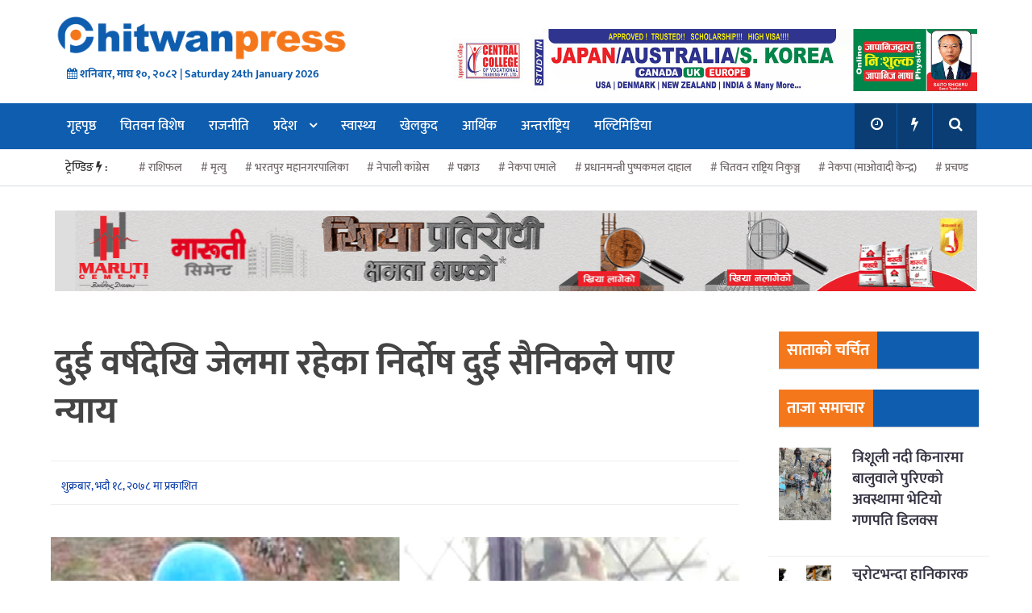

--- FILE ---
content_type: text/html; charset=UTF-8
request_url: https://www.chitwanpress.com/archives/8677
body_size: 17278
content:
<!DOCTYPE htmll>
<html xmlns="http://www.w3.org/1999/xhtml" dir="ltr">
<head>
<meta http-equiv="Content-Type" content="text/html; charset=UTF-8" />
<meta http-equiv="X-UA-Compatible" content="IE=edge">
<meta name="viewport" content="width=device-width, initial-scale=1.0">
<meta name='robots' content='max-image-preview:large' />
	<style>img:is([sizes="auto" i], [sizes^="auto," i]) { contain-intrinsic-size: 3000px 1500px }</style>
	<link rel='dns-prefetch' href='//stats.wp.com' />
<link rel="alternate" type="application/rss+xml" title="Chitwan Press &raquo; Feed" href="https://www.chitwanpress.com/feed" />
<link rel="alternate" type="application/rss+xml" title="Chitwan Press &raquo; Comments Feed" href="https://www.chitwanpress.com/comments/feed" />
<link rel="alternate" type="application/rss+xml" title="Chitwan Press &raquo; दुई वर्षदेखि जेलमा रहेका निर्दोष दुई सैनिकले पाए न्याय Comments Feed" href="https://www.chitwanpress.com/archives/8677/feed" />
<script type="text/javascript">
/* <![CDATA[ */
window._wpemojiSettings = {"baseUrl":"https:\/\/s.w.org\/images\/core\/emoji\/16.0.1\/72x72\/","ext":".png","svgUrl":"https:\/\/s.w.org\/images\/core\/emoji\/16.0.1\/svg\/","svgExt":".svg","source":{"concatemoji":"https:\/\/www.chitwanpress.com\/wp-includes\/js\/wp-emoji-release.min.js?ver=6.8.3"}};
/*! This file is auto-generated */
!function(s,n){var o,i,e;function c(e){try{var t={supportTests:e,timestamp:(new Date).valueOf()};sessionStorage.setItem(o,JSON.stringify(t))}catch(e){}}function p(e,t,n){e.clearRect(0,0,e.canvas.width,e.canvas.height),e.fillText(t,0,0);var t=new Uint32Array(e.getImageData(0,0,e.canvas.width,e.canvas.height).data),a=(e.clearRect(0,0,e.canvas.width,e.canvas.height),e.fillText(n,0,0),new Uint32Array(e.getImageData(0,0,e.canvas.width,e.canvas.height).data));return t.every(function(e,t){return e===a[t]})}function u(e,t){e.clearRect(0,0,e.canvas.width,e.canvas.height),e.fillText(t,0,0);for(var n=e.getImageData(16,16,1,1),a=0;a<n.data.length;a++)if(0!==n.data[a])return!1;return!0}function f(e,t,n,a){switch(t){case"flag":return n(e,"\ud83c\udff3\ufe0f\u200d\u26a7\ufe0f","\ud83c\udff3\ufe0f\u200b\u26a7\ufe0f")?!1:!n(e,"\ud83c\udde8\ud83c\uddf6","\ud83c\udde8\u200b\ud83c\uddf6")&&!n(e,"\ud83c\udff4\udb40\udc67\udb40\udc62\udb40\udc65\udb40\udc6e\udb40\udc67\udb40\udc7f","\ud83c\udff4\u200b\udb40\udc67\u200b\udb40\udc62\u200b\udb40\udc65\u200b\udb40\udc6e\u200b\udb40\udc67\u200b\udb40\udc7f");case"emoji":return!a(e,"\ud83e\udedf")}return!1}function g(e,t,n,a){var r="undefined"!=typeof WorkerGlobalScope&&self instanceof WorkerGlobalScope?new OffscreenCanvas(300,150):s.createElement("canvas"),o=r.getContext("2d",{willReadFrequently:!0}),i=(o.textBaseline="top",o.font="600 32px Arial",{});return e.forEach(function(e){i[e]=t(o,e,n,a)}),i}function t(e){var t=s.createElement("script");t.src=e,t.defer=!0,s.head.appendChild(t)}"undefined"!=typeof Promise&&(o="wpEmojiSettingsSupports",i=["flag","emoji"],n.supports={everything:!0,everythingExceptFlag:!0},e=new Promise(function(e){s.addEventListener("DOMContentLoaded",e,{once:!0})}),new Promise(function(t){var n=function(){try{var e=JSON.parse(sessionStorage.getItem(o));if("object"==typeof e&&"number"==typeof e.timestamp&&(new Date).valueOf()<e.timestamp+604800&&"object"==typeof e.supportTests)return e.supportTests}catch(e){}return null}();if(!n){if("undefined"!=typeof Worker&&"undefined"!=typeof OffscreenCanvas&&"undefined"!=typeof URL&&URL.createObjectURL&&"undefined"!=typeof Blob)try{var e="postMessage("+g.toString()+"("+[JSON.stringify(i),f.toString(),p.toString(),u.toString()].join(",")+"));",a=new Blob([e],{type:"text/javascript"}),r=new Worker(URL.createObjectURL(a),{name:"wpTestEmojiSupports"});return void(r.onmessage=function(e){c(n=e.data),r.terminate(),t(n)})}catch(e){}c(n=g(i,f,p,u))}t(n)}).then(function(e){for(var t in e)n.supports[t]=e[t],n.supports.everything=n.supports.everything&&n.supports[t],"flag"!==t&&(n.supports.everythingExceptFlag=n.supports.everythingExceptFlag&&n.supports[t]);n.supports.everythingExceptFlag=n.supports.everythingExceptFlag&&!n.supports.flag,n.DOMReady=!1,n.readyCallback=function(){n.DOMReady=!0}}).then(function(){return e}).then(function(){var e;n.supports.everything||(n.readyCallback(),(e=n.source||{}).concatemoji?t(e.concatemoji):e.wpemoji&&e.twemoji&&(t(e.twemoji),t(e.wpemoji)))}))}((window,document),window._wpemojiSettings);
/* ]]> */
</script>
<style id='wp-emoji-styles-inline-css' type='text/css'>

	img.wp-smiley, img.emoji {
		display: inline !important;
		border: none !important;
		box-shadow: none !important;
		height: 1em !important;
		width: 1em !important;
		margin: 0 0.07em !important;
		vertical-align: -0.1em !important;
		background: none !important;
		padding: 0 !important;
	}
</style>
<link rel='stylesheet' id='wp-block-library-css' href='https://www.chitwanpress.com/wp-includes/css/dist/block-library/style.min.css?ver=6.8.3' type='text/css' media='all' />
<style id='classic-theme-styles-inline-css' type='text/css'>
/*! This file is auto-generated */
.wp-block-button__link{color:#fff;background-color:#32373c;border-radius:9999px;box-shadow:none;text-decoration:none;padding:calc(.667em + 2px) calc(1.333em + 2px);font-size:1.125em}.wp-block-file__button{background:#32373c;color:#fff;text-decoration:none}
</style>
<link rel='stylesheet' id='mediaelement-css' href='https://www.chitwanpress.com/wp-includes/js/mediaelement/mediaelementplayer-legacy.min.css?ver=4.2.17' type='text/css' media='all' />
<link rel='stylesheet' id='wp-mediaelement-css' href='https://www.chitwanpress.com/wp-includes/js/mediaelement/wp-mediaelement.min.css?ver=6.8.3' type='text/css' media='all' />
<style id='jetpack-sharing-buttons-style-inline-css' type='text/css'>
.jetpack-sharing-buttons__services-list{display:flex;flex-direction:row;flex-wrap:wrap;gap:0;list-style-type:none;margin:5px;padding:0}.jetpack-sharing-buttons__services-list.has-small-icon-size{font-size:12px}.jetpack-sharing-buttons__services-list.has-normal-icon-size{font-size:16px}.jetpack-sharing-buttons__services-list.has-large-icon-size{font-size:24px}.jetpack-sharing-buttons__services-list.has-huge-icon-size{font-size:36px}@media print{.jetpack-sharing-buttons__services-list{display:none!important}}.editor-styles-wrapper .wp-block-jetpack-sharing-buttons{gap:0;padding-inline-start:0}ul.jetpack-sharing-buttons__services-list.has-background{padding:1.25em 2.375em}
</style>
<style id='global-styles-inline-css' type='text/css'>
:root{--wp--preset--aspect-ratio--square: 1;--wp--preset--aspect-ratio--4-3: 4/3;--wp--preset--aspect-ratio--3-4: 3/4;--wp--preset--aspect-ratio--3-2: 3/2;--wp--preset--aspect-ratio--2-3: 2/3;--wp--preset--aspect-ratio--16-9: 16/9;--wp--preset--aspect-ratio--9-16: 9/16;--wp--preset--color--black: #000000;--wp--preset--color--cyan-bluish-gray: #abb8c3;--wp--preset--color--white: #ffffff;--wp--preset--color--pale-pink: #f78da7;--wp--preset--color--vivid-red: #cf2e2e;--wp--preset--color--luminous-vivid-orange: #ff6900;--wp--preset--color--luminous-vivid-amber: #fcb900;--wp--preset--color--light-green-cyan: #7bdcb5;--wp--preset--color--vivid-green-cyan: #00d084;--wp--preset--color--pale-cyan-blue: #8ed1fc;--wp--preset--color--vivid-cyan-blue: #0693e3;--wp--preset--color--vivid-purple: #9b51e0;--wp--preset--gradient--vivid-cyan-blue-to-vivid-purple: linear-gradient(135deg,rgba(6,147,227,1) 0%,rgb(155,81,224) 100%);--wp--preset--gradient--light-green-cyan-to-vivid-green-cyan: linear-gradient(135deg,rgb(122,220,180) 0%,rgb(0,208,130) 100%);--wp--preset--gradient--luminous-vivid-amber-to-luminous-vivid-orange: linear-gradient(135deg,rgba(252,185,0,1) 0%,rgba(255,105,0,1) 100%);--wp--preset--gradient--luminous-vivid-orange-to-vivid-red: linear-gradient(135deg,rgba(255,105,0,1) 0%,rgb(207,46,46) 100%);--wp--preset--gradient--very-light-gray-to-cyan-bluish-gray: linear-gradient(135deg,rgb(238,238,238) 0%,rgb(169,184,195) 100%);--wp--preset--gradient--cool-to-warm-spectrum: linear-gradient(135deg,rgb(74,234,220) 0%,rgb(151,120,209) 20%,rgb(207,42,186) 40%,rgb(238,44,130) 60%,rgb(251,105,98) 80%,rgb(254,248,76) 100%);--wp--preset--gradient--blush-light-purple: linear-gradient(135deg,rgb(255,206,236) 0%,rgb(152,150,240) 100%);--wp--preset--gradient--blush-bordeaux: linear-gradient(135deg,rgb(254,205,165) 0%,rgb(254,45,45) 50%,rgb(107,0,62) 100%);--wp--preset--gradient--luminous-dusk: linear-gradient(135deg,rgb(255,203,112) 0%,rgb(199,81,192) 50%,rgb(65,88,208) 100%);--wp--preset--gradient--pale-ocean: linear-gradient(135deg,rgb(255,245,203) 0%,rgb(182,227,212) 50%,rgb(51,167,181) 100%);--wp--preset--gradient--electric-grass: linear-gradient(135deg,rgb(202,248,128) 0%,rgb(113,206,126) 100%);--wp--preset--gradient--midnight: linear-gradient(135deg,rgb(2,3,129) 0%,rgb(40,116,252) 100%);--wp--preset--font-size--small: 13px;--wp--preset--font-size--medium: 20px;--wp--preset--font-size--large: 36px;--wp--preset--font-size--x-large: 42px;--wp--preset--spacing--20: 0.44rem;--wp--preset--spacing--30: 0.67rem;--wp--preset--spacing--40: 1rem;--wp--preset--spacing--50: 1.5rem;--wp--preset--spacing--60: 2.25rem;--wp--preset--spacing--70: 3.38rem;--wp--preset--spacing--80: 5.06rem;--wp--preset--shadow--natural: 6px 6px 9px rgba(0, 0, 0, 0.2);--wp--preset--shadow--deep: 12px 12px 50px rgba(0, 0, 0, 0.4);--wp--preset--shadow--sharp: 6px 6px 0px rgba(0, 0, 0, 0.2);--wp--preset--shadow--outlined: 6px 6px 0px -3px rgba(255, 255, 255, 1), 6px 6px rgba(0, 0, 0, 1);--wp--preset--shadow--crisp: 6px 6px 0px rgba(0, 0, 0, 1);}:where(.is-layout-flex){gap: 0.5em;}:where(.is-layout-grid){gap: 0.5em;}body .is-layout-flex{display: flex;}.is-layout-flex{flex-wrap: wrap;align-items: center;}.is-layout-flex > :is(*, div){margin: 0;}body .is-layout-grid{display: grid;}.is-layout-grid > :is(*, div){margin: 0;}:where(.wp-block-columns.is-layout-flex){gap: 2em;}:where(.wp-block-columns.is-layout-grid){gap: 2em;}:where(.wp-block-post-template.is-layout-flex){gap: 1.25em;}:where(.wp-block-post-template.is-layout-grid){gap: 1.25em;}.has-black-color{color: var(--wp--preset--color--black) !important;}.has-cyan-bluish-gray-color{color: var(--wp--preset--color--cyan-bluish-gray) !important;}.has-white-color{color: var(--wp--preset--color--white) !important;}.has-pale-pink-color{color: var(--wp--preset--color--pale-pink) !important;}.has-vivid-red-color{color: var(--wp--preset--color--vivid-red) !important;}.has-luminous-vivid-orange-color{color: var(--wp--preset--color--luminous-vivid-orange) !important;}.has-luminous-vivid-amber-color{color: var(--wp--preset--color--luminous-vivid-amber) !important;}.has-light-green-cyan-color{color: var(--wp--preset--color--light-green-cyan) !important;}.has-vivid-green-cyan-color{color: var(--wp--preset--color--vivid-green-cyan) !important;}.has-pale-cyan-blue-color{color: var(--wp--preset--color--pale-cyan-blue) !important;}.has-vivid-cyan-blue-color{color: var(--wp--preset--color--vivid-cyan-blue) !important;}.has-vivid-purple-color{color: var(--wp--preset--color--vivid-purple) !important;}.has-black-background-color{background-color: var(--wp--preset--color--black) !important;}.has-cyan-bluish-gray-background-color{background-color: var(--wp--preset--color--cyan-bluish-gray) !important;}.has-white-background-color{background-color: var(--wp--preset--color--white) !important;}.has-pale-pink-background-color{background-color: var(--wp--preset--color--pale-pink) !important;}.has-vivid-red-background-color{background-color: var(--wp--preset--color--vivid-red) !important;}.has-luminous-vivid-orange-background-color{background-color: var(--wp--preset--color--luminous-vivid-orange) !important;}.has-luminous-vivid-amber-background-color{background-color: var(--wp--preset--color--luminous-vivid-amber) !important;}.has-light-green-cyan-background-color{background-color: var(--wp--preset--color--light-green-cyan) !important;}.has-vivid-green-cyan-background-color{background-color: var(--wp--preset--color--vivid-green-cyan) !important;}.has-pale-cyan-blue-background-color{background-color: var(--wp--preset--color--pale-cyan-blue) !important;}.has-vivid-cyan-blue-background-color{background-color: var(--wp--preset--color--vivid-cyan-blue) !important;}.has-vivid-purple-background-color{background-color: var(--wp--preset--color--vivid-purple) !important;}.has-black-border-color{border-color: var(--wp--preset--color--black) !important;}.has-cyan-bluish-gray-border-color{border-color: var(--wp--preset--color--cyan-bluish-gray) !important;}.has-white-border-color{border-color: var(--wp--preset--color--white) !important;}.has-pale-pink-border-color{border-color: var(--wp--preset--color--pale-pink) !important;}.has-vivid-red-border-color{border-color: var(--wp--preset--color--vivid-red) !important;}.has-luminous-vivid-orange-border-color{border-color: var(--wp--preset--color--luminous-vivid-orange) !important;}.has-luminous-vivid-amber-border-color{border-color: var(--wp--preset--color--luminous-vivid-amber) !important;}.has-light-green-cyan-border-color{border-color: var(--wp--preset--color--light-green-cyan) !important;}.has-vivid-green-cyan-border-color{border-color: var(--wp--preset--color--vivid-green-cyan) !important;}.has-pale-cyan-blue-border-color{border-color: var(--wp--preset--color--pale-cyan-blue) !important;}.has-vivid-cyan-blue-border-color{border-color: var(--wp--preset--color--vivid-cyan-blue) !important;}.has-vivid-purple-border-color{border-color: var(--wp--preset--color--vivid-purple) !important;}.has-vivid-cyan-blue-to-vivid-purple-gradient-background{background: var(--wp--preset--gradient--vivid-cyan-blue-to-vivid-purple) !important;}.has-light-green-cyan-to-vivid-green-cyan-gradient-background{background: var(--wp--preset--gradient--light-green-cyan-to-vivid-green-cyan) !important;}.has-luminous-vivid-amber-to-luminous-vivid-orange-gradient-background{background: var(--wp--preset--gradient--luminous-vivid-amber-to-luminous-vivid-orange) !important;}.has-luminous-vivid-orange-to-vivid-red-gradient-background{background: var(--wp--preset--gradient--luminous-vivid-orange-to-vivid-red) !important;}.has-very-light-gray-to-cyan-bluish-gray-gradient-background{background: var(--wp--preset--gradient--very-light-gray-to-cyan-bluish-gray) !important;}.has-cool-to-warm-spectrum-gradient-background{background: var(--wp--preset--gradient--cool-to-warm-spectrum) !important;}.has-blush-light-purple-gradient-background{background: var(--wp--preset--gradient--blush-light-purple) !important;}.has-blush-bordeaux-gradient-background{background: var(--wp--preset--gradient--blush-bordeaux) !important;}.has-luminous-dusk-gradient-background{background: var(--wp--preset--gradient--luminous-dusk) !important;}.has-pale-ocean-gradient-background{background: var(--wp--preset--gradient--pale-ocean) !important;}.has-electric-grass-gradient-background{background: var(--wp--preset--gradient--electric-grass) !important;}.has-midnight-gradient-background{background: var(--wp--preset--gradient--midnight) !important;}.has-small-font-size{font-size: var(--wp--preset--font-size--small) !important;}.has-medium-font-size{font-size: var(--wp--preset--font-size--medium) !important;}.has-large-font-size{font-size: var(--wp--preset--font-size--large) !important;}.has-x-large-font-size{font-size: var(--wp--preset--font-size--x-large) !important;}
:where(.wp-block-post-template.is-layout-flex){gap: 1.25em;}:where(.wp-block-post-template.is-layout-grid){gap: 1.25em;}
:where(.wp-block-columns.is-layout-flex){gap: 2em;}:where(.wp-block-columns.is-layout-grid){gap: 2em;}
:root :where(.wp-block-pullquote){font-size: 1.5em;line-height: 1.6;}
</style>
<link rel='stylesheet' id='dashicons-css' href='https://www.chitwanpress.com/wp-includes/css/dashicons.min.css?ver=6.8.3' type='text/css' media='all' />
<link rel='stylesheet' id='dokan-style-css' href='https://www.chitwanpress.com/wp-content/themes/ntech_news_final/style.css' type='text/css' media='all' />
<link rel='stylesheet' id='style-css-css' href='https://www.chitwanpress.com/wp-content/themes/ntech_news_final/assets/css/style.css' type='text/css' media='all' />
<link rel="https://api.w.org/" href="https://www.chitwanpress.com/wp-json/" /><link rel="alternate" title="JSON" type="application/json" href="https://www.chitwanpress.com/wp-json/wp/v2/posts/8677" /><link rel="EditURI" type="application/rsd+xml" title="RSD" href="https://www.chitwanpress.com/xmlrpc.php?rsd" />
<meta name="generator" content="WordPress 6.8.3" />
<link rel="canonical" href="https://www.chitwanpress.com/archives/8677" />
<link rel='shortlink' href='https://www.chitwanpress.com/?p=8677' />
<link rel="alternate" title="oEmbed (JSON)" type="application/json+oembed" href="https://www.chitwanpress.com/wp-json/oembed/1.0/embed?url=https%3A%2F%2Fwww.chitwanpress.com%2Farchives%2F8677" />
<link rel="alternate" title="oEmbed (XML)" type="text/xml+oembed" href="https://www.chitwanpress.com/wp-json/oembed/1.0/embed?url=https%3A%2F%2Fwww.chitwanpress.com%2Farchives%2F8677&#038;format=xml" />
	<style>img#wpstats{display:none}</style>
		<meta property="og:locale" content="en_US" /><meta property="og:type" content="article" /><meta property="og:title" content="दुई वर्षदेखि जेलमा रहेका निर्दोष दुई सैनिकले पाए न्याय" /><meta property="og:description" content="चितवन । ब्यारेकबाट सर्ट मेसिन गन (एसएमजी) चोरीको आरोप लगाएर साढे दुई वर्षदेखि जेलमा राखिएका दुई नेपाली सेनालाई अन्ततः न्याय मिलेको छ। सैनिक विशेष अदालतबाट&hellip;" /><meta property="og:url" content="https://www.chitwanpress.com/archives/8677" /><meta property="og:site_name" content="Chitwan Press" /><meta property="og:image" content="https://www.chitwanpress.com/wp-content/uploads/2021/09/Lov_Saroj-copy.jpg" /><meta name="twitter:card" content="summary_large_image" /><meta name="twitter:site" content="@bikram-regmi" /><meta name="twitter:creator" content="@bikram-regmi" /><link rel="icon" href="https://www.chitwanpress.com/wp-content/uploads/2021/09/cropped-favicon-32x32.png" sizes="32x32" />
<link rel="icon" href="https://www.chitwanpress.com/wp-content/uploads/2021/09/cropped-favicon-192x192.png" sizes="192x192" />
<link rel="apple-touch-icon" href="https://www.chitwanpress.com/wp-content/uploads/2021/09/cropped-favicon-180x180.png" />
<meta name="msapplication-TileImage" content="https://www.chitwanpress.com/wp-content/uploads/2021/09/cropped-favicon-270x270.png" />
        <style type="text/css">
                                                                                                                                                                                </style>
        		<style type="text/css" id="wp-custom-css">
			.banner-news img {
	display: block;
	margin-left: auto;
	margin-right: auto;
	width: 100%;
	height: auto;
	object-fit: cover
}

.footer {
    margin: 0;
    width: 100%;
    font-size: 14px;
    color: #666;
     padding: 0px!important;
    display: table;
}
.footer-upper {
    background: #ffffff;
    padding: 0px 0;
    border-top: 1px solid #ccc;
}
.footer .items .shadow-box {
    display: block;
    overflow: hidden;
    background: #fff;
    padding: 30px;
    -webkit-transition: .3s ease-in-out;
    -moz-transition: .3s ease-in-out;
    -o-transition: .3s ease-in-out;
    transition: .3s ease-in-out;
    -webkit-transition: .3s ease-in-out;
    -moz-transition: .3s ease-in-out;
    -o-transition: .3s ease-in-out;
    transition: .3s ease-in-out;
 -webkit-box-shadow:none!important;
    -moz-box-shadow: 0 0 50px rgba(0,0,0,.3);
}
.main-footer .footer-bottom {
    position: relative;
    font-size: 14px;
    line-height: 13px;
    background: #fff;
    border-top: 1px solid #ccc;
}
















blockquote:before {
    content: "\f10d";
    font-family: fontawesome;
    color: #565656;
	font-size:25px;
}
blockquote {
    border-left: 5px solid #eee;
    float: right;
    max-width: 300px;
    padding: 25px 20px;
    font-size: 15px;
    font-weight: 400;
    line-height: 1.5;
    margin: 0 0 24px 40px;
    border-left: solid 1px rgba(0,0,0,.1);
    font-style: italic;
	background:none;
}


@media screen and (max-width:767px)
	{
		.modal-content {
    width: 100%!important;
}
}

.modal-header {
    padding: 15px 16px!important;
}
.feature_caption {
    background: #f4f4f4;
    text-align: center;
    padding: 10px;
}
.close {
    float: right;
    font-size: 21px;
    font-weight: 700;
    line-height: 1;
    color: #000;
    text-shadow: 0 1px 0 #fff;
    opacity: unset!important;
}
.modal-header {
    padding: 2px 16px;
    color: #072f57!important;
    display: -ms-flexbox;
    -ms-flex-align: center;
    -ms-flex-pack: justify;
    justify-content: space-between;
    border-bottom: 1px solid #e9ecef;
}





.header-gb .main-title h3 {
    z-index: 10;
    margin: 0;
    font-size: 20px;
    position: relative;
    display: inline-block;
    padding: 12px 10px!important;
    color: #ffffff;
    font-family: ek mukta;
    font-weight: 600;
    background: #f5771b;
}
.plain_layout_on .header-gb .main-title {
    margin: 0!important;
    background: #0e5dae!important;
}
.more_btn {
    display: inline-block;
    color: #ffffff;
    font-size: 16px;
    font-weight: 600;
    float: right;
    padding: 7px 8px!important;
    background: #f5771b;
    border-radius: 20px;
    margin: 3px 5px;
}

@media only screen and (max-width: 767px)
{
	.footer .items {
    width: 100%;
    margin: 10px 0px;
}
	.banner-news img{
		height:auto;
	}
	img {
    height: auto!important;
    border-radius: unset!important;
    object-fit: cover;
    width: 100%;
}
	.bichar img {
    height: 140px!important;
}
}
.single.col-sm-9.col-md-9.col-xs-12 {
    padding: 0px!important;
margin-top:30px;
}
		</style>
		</head>
<body class="wp-singular post-template-default single single-post postid-8677 single-format-standard wp-theme-ntech_news_final">
	  <div class="skip-ads"> 
		<div class="col-md-12 auto-container">
						</div>
</div>
<!-- skip ads section -->

    <header class="main-headera">
	<div class="header-container">
<div class="top-bar">
		<div class="header-top">   
	<div class="auto-container">   
            <div class="roww clearfix">
<div class="col-md-6 col-sm-6 col-xs-5">
<div id="mySidenav" class="sidenav">
	<div class="sidemenu-head">
			<div class="logo_img">
	    <a href="https://www.chitwanpress.com/"><img class='img-responsive' src="https://www.chitwanpress.com/wp-content/uploads/2020/02/cp-logo.png" /></a>
      		</div>
		</div>
	<div class="sidemenu-body">
				  <div class="top-menu-side"> 
					                      	<div class="menu-menu-container"><ul id="menu-menu" class="menu"><li id="menu-item-563" class="menu-item menu-item-type-custom menu-item-object-custom menu-item-home menu-item-563"><a title="गृहपृष्ठ" href="https://www.chitwanpress.com/">गृहपृष्ठ</a></li>
<li id="menu-item-9966" class="menu-item menu-item-type-taxonomy menu-item-object-category current-post-ancestor current-menu-parent current-post-parent menu-item-9966"><a title="चितवन विशेष" href="https://www.chitwanpress.com/category/chitwan">चितवन विशेष</a></li>
<li id="menu-item-169" class="menu-item menu-item-type-taxonomy menu-item-object-category menu-item-169"><a title="राजनीति" href="https://www.chitwanpress.com/category/politics">राजनीति</a></li>
<li id="menu-item-973" class="menu-item menu-item-type-taxonomy menu-item-object-category current-post-ancestor menu-item-has-children menu-item-973 dropdown"><a title="प्रदेश" href="#" data-toggle="dropdown" class="dropdown-toggle">प्रदेश <span class="caret"></span></a>
<ul role="menu" class=" dropdown-menu">
	<li id="menu-item-975" class="menu-item menu-item-type-taxonomy menu-item-object-category menu-item-975"><a title="कोशी प्रदेश" href="https://www.chitwanpress.com/category/province/province-1">कोशी प्रदेश</a></li>
	<li id="menu-item-976" class="menu-item menu-item-type-taxonomy menu-item-object-category menu-item-976"><a title="मधेस प्रदेश" href="https://www.chitwanpress.com/category/province/province-2">मधेस प्रदेश</a></li>
	<li id="menu-item-979" class="menu-item menu-item-type-taxonomy menu-item-object-category current-post-ancestor current-menu-parent current-post-parent menu-item-979"><a title="वाग्मती प्रदेश" href="https://www.chitwanpress.com/category/province/bagmati">वाग्मती प्रदेश</a></li>
	<li id="menu-item-974" class="menu-item menu-item-type-taxonomy menu-item-object-category menu-item-974"><a title="गण्डकी प्रदेश" href="https://www.chitwanpress.com/category/province/gandaki">गण्डकी प्रदेश</a></li>
	<li id="menu-item-977" class="menu-item menu-item-type-taxonomy menu-item-object-category menu-item-977"><a title="लुम्बिनी प्रदेश" href="https://www.chitwanpress.com/category/province/province-5">लुम्बिनी प्रदेश</a></li>
	<li id="menu-item-978" class="menu-item menu-item-type-taxonomy menu-item-object-category menu-item-978"><a title="कर्णाली प्रदेश" href="https://www.chitwanpress.com/category/province/province-6">कर्णाली प्रदेश</a></li>
	<li id="menu-item-980" class="menu-item menu-item-type-taxonomy menu-item-object-category menu-item-980"><a title="सुदूरपश्चिम प्रदेश" href="https://www.chitwanpress.com/category/province/provinces-7">सुदूरपश्चिम प्रदेश</a></li>
</ul>
</li>
<li id="menu-item-16" class="menu-item menu-item-type-taxonomy menu-item-object-category menu-item-16"><a title="स्वास्थ्य" href="https://www.chitwanpress.com/category/health">स्वास्थ्य</a></li>
<li id="menu-item-7" class="menu-item menu-item-type-taxonomy menu-item-object-category menu-item-7"><a title="खेलकुद" href="https://www.chitwanpress.com/category/sports">खेलकुद</a></li>
<li id="menu-item-968" class="menu-item menu-item-type-taxonomy menu-item-object-category menu-item-968"><a title="आर्थिक" href="https://www.chitwanpress.com/category/economy">आर्थिक</a></li>
<li id="menu-item-631" class="menu-item menu-item-type-taxonomy menu-item-object-category menu-item-631"><a title="अन्तर्राष्ट्रिय" href="https://www.chitwanpress.com/category/international">अन्तर्राष्ट्रिय</a></li>
<li id="menu-item-10" class="menu-item menu-item-type-taxonomy menu-item-object-category menu-item-10"><a title="मल्टिमिडिया" href="https://www.chitwanpress.com/category/multimedia">मल्टिमिडिया</a></li>
</ul></div>									</div>
									</div>
  <a href="javascript:void(0)" class="closebtn" onclick="closeNav()">&times;</a>
			<div class="sidemenu-footer">	
				  <div class="top-social-one"> 
							<div class="social-icons" style="background: #4267b2;">
										<a type="button" data-toggle="tooltip" data-placement="bottom" 
										title="" target="_blank" href="https://www.facebook.com" data-original-title="FaceBook">
											<i class="fa fa-facebook" aria-hidden="true"></i>
										</a>
									</div>
		                            <div class="social-icons" style="background: #1da1f2;">
										<a type="button" data-toggle="tooltip" data-placement="bottom"
										title="" target="_blank" href="https://twitter.com/" data-original-title="Twitter">
											<i class="fa fa-twitter" aria-hidden="true"></i>
										</a>
									</div> 
					               <div class="social-icons" style="background:red;">
										<a type="button" data-toggle="tooltip" data-placement="bottom"
										title="" target="_blank" href="https://youtube.com/channel/" data-original-title="Twitter">
											<i class="fa fa-youtube" aria-hidden="true"></i>
										</a>
									</div> 
						</div>
						<div class="menu-credit">
							<p>Copyright © 2021 Chitwan Press</p>
						<p>Devlopment by <a href="https://www.facebook.com/narayaniwebtechnology/">nTech.</a></p>
</div>
						</div>
</div><!-- sidenav-->
        </div> 
                </div>
				</div> 	
	</div>
	</div><!-- top bar -->
<div class="auto-container">
         <div class="header-image">
					<div class="col-md-4 col-sm-4 col-xs-12 logo">
					<div class="logo_img">
	    <a href="https://www.chitwanpress.com/"><img class='img-responsive' src="https://www.chitwanpress.com/wp-content/uploads/2020/02/cp-logo.png" /></a>
      					</div>
     <div class="nepali-date-pc" style="margin-left: 15px;">
                  <div class="clearfix" style="margin-top:5px;"></div>
			     	 <i class="fa fa-calendar" aria-hidden="true"></i>
                  शनिबार, माघ १०, २०८२&nbsp;|&nbsp;Saturday 24th January 2026	 </div> 
					</div>
				
			<div class="col-md-1 col-sm-1 col-xs-12">
	</div>
<div class="header-right">	
<div class="col-md-7 col-sm-7 col-xs-12">
<div class="clearfix" style="margin:10px 0px;"></div>
       <a href=""><img style="margin:0px 0px 0px 0px;width:100%;height:auto;"class='img-responsive' src="https://www.chitwanpress.com/wp-content/uploads/2024/01/central-new-ads.gif" /></a>
      	</div>
		</div>
					
				</div>
</div><!-- auto -->
	 </div>
    </header>	
<!--Header Lower-->
    <header class="main-header">
		<div class="navbar-nte-1-off"></div> 
		<div class="header-lower">
        	<div class="auto-container">    	
        	   <div class="no-row clearfix">
                    <nav class="col-md-10 col-sm-10 cols-xs-12 main-menu">
                        <div class="navbar-header">    
                        <span class="tab-nav-nte"  style="color:#fff;font-size: 23px;cursor: pointer;float:right;padding: 7px 10px;" onclick="openNav()">&#9776;</span>
		            	 <i class="icon_only momizat-icon-home"></i>                
					<!--	<a class="navbar-brand" href="https://www.chitwanpress.com"><i class="fa fa-home"></i> 
					            					       </a>
                       --> </div>
                        <div class="navbar-collapse collapse clearfix">                                                                                              
                            <ul class="navigation-main">
                                     <i class="icon_only momizat-icon-home"></i>
						                    <div class="collapse navbar-collapse navbar-main-collapse"><ul id="menu-menu-1" class="nav navbar-nav"><li class="menu-item menu-item-type-custom menu-item-object-custom menu-item-home menu-item-563"><a title="गृहपृष्ठ" href="https://www.chitwanpress.com/">गृहपृष्ठ</a></li>
<li class="menu-item menu-item-type-taxonomy menu-item-object-category current-post-ancestor current-menu-parent current-post-parent menu-item-9966"><a title="चितवन विशेष" href="https://www.chitwanpress.com/category/chitwan">चितवन विशेष</a></li>
<li class="menu-item menu-item-type-taxonomy menu-item-object-category menu-item-169"><a title="राजनीति" href="https://www.chitwanpress.com/category/politics">राजनीति</a></li>
<li class="menu-item menu-item-type-taxonomy menu-item-object-category current-post-ancestor menu-item-has-children menu-item-973 dropdown"><a title="प्रदेश" href="#" data-toggle="dropdown" class="dropdown-toggle">प्रदेश <span class="caret"></span></a>
<ul role="menu" class=" dropdown-menu">
	<li class="menu-item menu-item-type-taxonomy menu-item-object-category menu-item-975"><a title="कोशी प्रदेश" href="https://www.chitwanpress.com/category/province/province-1">कोशी प्रदेश</a></li>
	<li class="menu-item menu-item-type-taxonomy menu-item-object-category menu-item-976"><a title="मधेस प्रदेश" href="https://www.chitwanpress.com/category/province/province-2">मधेस प्रदेश</a></li>
	<li class="menu-item menu-item-type-taxonomy menu-item-object-category current-post-ancestor current-menu-parent current-post-parent menu-item-979"><a title="वाग्मती प्रदेश" href="https://www.chitwanpress.com/category/province/bagmati">वाग्मती प्रदेश</a></li>
	<li class="menu-item menu-item-type-taxonomy menu-item-object-category menu-item-974"><a title="गण्डकी प्रदेश" href="https://www.chitwanpress.com/category/province/gandaki">गण्डकी प्रदेश</a></li>
	<li class="menu-item menu-item-type-taxonomy menu-item-object-category menu-item-977"><a title="लुम्बिनी प्रदेश" href="https://www.chitwanpress.com/category/province/province-5">लुम्बिनी प्रदेश</a></li>
	<li class="menu-item menu-item-type-taxonomy menu-item-object-category menu-item-978"><a title="कर्णाली प्रदेश" href="https://www.chitwanpress.com/category/province/province-6">कर्णाली प्रदेश</a></li>
	<li class="menu-item menu-item-type-taxonomy menu-item-object-category menu-item-980"><a title="सुदूरपश्चिम प्रदेश" href="https://www.chitwanpress.com/category/province/provinces-7">सुदूरपश्चिम प्रदेश</a></li>
</ul>
</li>
<li class="menu-item menu-item-type-taxonomy menu-item-object-category menu-item-16"><a title="स्वास्थ्य" href="https://www.chitwanpress.com/category/health">स्वास्थ्य</a></li>
<li class="menu-item menu-item-type-taxonomy menu-item-object-category menu-item-7"><a title="खेलकुद" href="https://www.chitwanpress.com/category/sports">खेलकुद</a></li>
<li class="menu-item menu-item-type-taxonomy menu-item-object-category menu-item-968"><a title="आर्थिक" href="https://www.chitwanpress.com/category/economy">आर्थिक</a></li>
<li class="menu-item menu-item-type-taxonomy menu-item-object-category menu-item-631"><a title="अन्तर्राष्ट्रिय" href="https://www.chitwanpress.com/category/international">अन्तर्राष्ट्रिय</a></li>
<li class="menu-item menu-item-type-taxonomy menu-item-object-category menu-item-10"><a title="मल्टिमिडिया" href="https://www.chitwanpress.com/category/multimedia">मल्टिमिडिया</a></li>
</ul></div>                            </ul>
                        </div>
                    </nav>
                 <div class="col-md-2 col-sm-2 col-xs-12">
					<div class="menu-options">
						<ul class="opt-list">
							   <li rel="latestBar" class="latestBox">
								    <span class="toolTip">
									  <span class="icon"><i class="fa fa-clock-o"></i>
									     <!-- <i class="fa fa-spinner fa-spin" style="font-size:24px"></i>-->
                            		   </span>
								    </span>
							   </li>
							<li rel="trendBar" class="trendBox">
								<span class="toolTip">
									<span class="iconn">
									<i class="fa fa-bolt"></i>
                            		</span>
								</span>
							</li>
						<li rel="searchBar" class="trendBox">
										<i class="fa fa-search"></i>
						</li>
						</ul>
                      </div>
                  </div><!-- trend menu -->
				  </div><!--row end -->
                </div><!-- Header Lower -->
             <div class="navbar-nte-2-off"></div>
         </div>
     <div class="nepali-date-mob">
			     	<span> <i class="fa fa-calendar" aria-hidden="true"></i>
						शनिबार, माघ १०, २०८२</span>
	 </div> 
	<div class="menu-options">
						<div class="opt-panels">
						<div id ="latestBar" class="panel trend-panel">
								<div class="auto-container">
									<div class="trendInner">
									    <div class="header-gb"><div class="main-title red"><h3>ताजा अपडेट</h3></div></div>
										<div class="row trend-content">
												<div class="col-md-4 col-sm-4 col-xs-12"> 
                                            	 
      <div class="ntech">
        <div class="small-newsbox" style="overflow: hidden; margin: 0px 0px 0px -10px;">
        <div class="small_news_box3">
  			 <a href="https://www.chitwanpress.com/archives/141942" rel="bookmark">
      			  <div class="col-md-6 col-sm-5 col-xs-5">
       				  <span class="thumbnail-nt">	
         				  <img width="1248" height="609" src="https://www.chitwanpress.com/wp-content/uploads/2026/01/ganapati-bus-1.jpg" class="attachment-post-thumbnail size-post-thumbnail wp-post-image" alt="" decoding="async" fetchpriority="high" srcset="https://www.chitwanpress.com/wp-content/uploads/2026/01/ganapati-bus-1.jpg 1248w, https://www.chitwanpress.com/wp-content/uploads/2026/01/ganapati-bus-1-300x146.jpg 300w, https://www.chitwanpress.com/wp-content/uploads/2026/01/ganapati-bus-1-1024x500.jpg 1024w, https://www.chitwanpress.com/wp-content/uploads/2026/01/ganapati-bus-1-768x375.jpg 768w" sizes="(max-width: 1248px) 100vw, 1248px" />      			 	 </span>
   			 	 </div>
				 <div class="col-md-6 col-sm-6 col-xs-7">
       				 <div class="medium_box">
        				<div class="medium_box_title"><h5>त्रिशूली नदी किनारमा बालुवाले  पुरिएको अवस्थामा भेटियो गणपति डिलक्स</h5>
     				 	</div>
           <ul class="meta-desc">
                 			 <span><li class="clock-ico">
                    			  <span class="span-ago-date"><time class="ko-entry-time">
                        				<i class="far fa-clock"></i>
                         				 २ हप्ता&nbsp; </time></span></li></span>
                                    
         				   </ul>
       					</div>
					</a> 
   		  		</div>
   		  	</div>
    	 </div>
		  <hr1>
 	</div>
         
      <div class="ntech">
        <div class="small-newsbox" style="overflow: hidden; margin: 0px 0px 0px -10px;">
        <div class="small_news_box3">
  			 <a href="https://www.chitwanpress.com/archives/141938" rel="bookmark">
      			  <div class="col-md-6 col-sm-5 col-xs-5">
       				  <span class="thumbnail-nt">	
         				  <img width="930" height="464" src="https://www.chitwanpress.com/wp-content/uploads/2026/01/Hukka-churot.jpg" class="attachment-post-thumbnail size-post-thumbnail wp-post-image" alt="" decoding="async" srcset="https://www.chitwanpress.com/wp-content/uploads/2026/01/Hukka-churot.jpg 930w, https://www.chitwanpress.com/wp-content/uploads/2026/01/Hukka-churot-300x150.jpg 300w, https://www.chitwanpress.com/wp-content/uploads/2026/01/Hukka-churot-768x383.jpg 768w" sizes="(max-width: 930px) 100vw, 930px" />      			 	 </span>
   			 	 </div>
				 <div class="col-md-6 col-sm-6 col-xs-7">
       				 <div class="medium_box">
        				<div class="medium_box_title"><h5>चुरोटभन्दा हानिकारक हुक्का</h5>
     				 	</div>
           <ul class="meta-desc">
                 			 <span><li class="clock-ico">
                    			  <span class="span-ago-date"><time class="ko-entry-time">
                        				<i class="far fa-clock"></i>
                         				 २ हप्ता&nbsp; </time></span></li></span>
                                    
         				   </ul>
       					</div>
					</a> 
   		  		</div>
   		  	</div>
    	 </div>
		  <hr1>
 	</div>
         
      <div class="ntech">
        <div class="small-newsbox" style="overflow: hidden; margin: 0px 0px 0px -10px;">
        <div class="small_news_box3">
  			 <a href="https://www.chitwanpress.com/archives/141935" rel="bookmark">
      			  <div class="col-md-6 col-sm-5 col-xs-5">
       				  <span class="thumbnail-nt">	
         				  <img width="890" height="593" src="https://www.chitwanpress.com/wp-content/uploads/2025/07/Bharatpur-Hospital-Chitwan-1.jpg" class="attachment-post-thumbnail size-post-thumbnail wp-post-image" alt="" decoding="async" srcset="https://www.chitwanpress.com/wp-content/uploads/2025/07/Bharatpur-Hospital-Chitwan-1.jpg 890w, https://www.chitwanpress.com/wp-content/uploads/2025/07/Bharatpur-Hospital-Chitwan-1-300x200.jpg 300w, https://www.chitwanpress.com/wp-content/uploads/2025/07/Bharatpur-Hospital-Chitwan-1-768x512.jpg 768w" sizes="(max-width: 890px) 100vw, 890px" />      			 	 </span>
   			 	 </div>
				 <div class="col-md-6 col-sm-6 col-xs-7">
       				 <div class="medium_box">
        				<div class="medium_box_title"><h5>भरतपुर अस्पतालमा बिरामीको चाप उच्च</h5>
     				 	</div>
           <ul class="meta-desc">
                 			 <span><li class="clock-ico">
                    			  <span class="span-ago-date"><time class="ko-entry-time">
                        				<i class="far fa-clock"></i>
                         				 २ हप्ता&nbsp; </time></span></li></span>
                                    
         				   </ul>
       					</div>
					</a> 
   		  		</div>
   		  	</div>
    	 </div>
		  <hr1>
 	</div>
        												</div><!--/.col-sm-4 -->
													
												<div class="col-md-4 col-sm-4 col-xs-12"> 
                                            	 
      <div class="ntech">
        <div class="small-newsbox" style="overflow: hidden; margin: 0px 0px 0px -10px;">
        <div class="small_news_box3">
  			 <a href="https://www.chitwanpress.com/archives/141931" rel="bookmark">
      			  <div class="col-md-6 col-sm-5 col-xs-5">
       				  <span class="thumbnail-nt">	
         				  <img width="1000" height="559" src="https://www.chitwanpress.com/wp-content/uploads/2026/01/prachanda-madhav-news.jpg" class="attachment-post-thumbnail size-post-thumbnail wp-post-image" alt="" decoding="async" srcset="https://www.chitwanpress.com/wp-content/uploads/2026/01/prachanda-madhav-news.jpg 1000w, https://www.chitwanpress.com/wp-content/uploads/2026/01/prachanda-madhav-news-300x168.jpg 300w, https://www.chitwanpress.com/wp-content/uploads/2026/01/prachanda-madhav-news-768x429.jpg 768w" sizes="(max-width: 1000px) 100vw, 1000px" />      			 	 </span>
   			 	 </div>
				 <div class="col-md-6 col-sm-6 col-xs-7">
       				 <div class="medium_box">
        				<div class="medium_box_title"><h5>नेपाली कम्युनिस्ट पार्टीका केन्द्रीय सदस्यद्वारा शपथ ग्रहण</h5>
     				 	</div>
           <ul class="meta-desc">
                 			 <span><li class="clock-ico">
                    			  <span class="span-ago-date"><time class="ko-entry-time">
                        				<i class="far fa-clock"></i>
                         				 २ हप्ता&nbsp; </time></span></li></span>
                                    
         				   </ul>
       					</div>
					</a> 
   		  		</div>
   		  	</div>
    	 </div>
		  <hr1>
 	</div>
         
      <div class="ntech">
        <div class="small-newsbox" style="overflow: hidden; margin: 0px 0px 0px -10px;">
        <div class="small_news_box3">
  			 <a href="https://www.chitwanpress.com/archives/141928" rel="bookmark">
      			  <div class="col-md-6 col-sm-5 col-xs-5">
       				  <span class="thumbnail-nt">	
         				  <img width="1024" height="683" src="https://www.chitwanpress.com/wp-content/uploads/2026/01/SanadAdhikari-Narayangadh-29IMG_3955copy-1024x683-1.jpg" class="attachment-post-thumbnail size-post-thumbnail wp-post-image" alt="" decoding="async" srcset="https://www.chitwanpress.com/wp-content/uploads/2026/01/SanadAdhikari-Narayangadh-29IMG_3955copy-1024x683-1.jpg 1024w, https://www.chitwanpress.com/wp-content/uploads/2026/01/SanadAdhikari-Narayangadh-29IMG_3955copy-1024x683-1-300x200.jpg 300w, https://www.chitwanpress.com/wp-content/uploads/2026/01/SanadAdhikari-Narayangadh-29IMG_3955copy-1024x683-1-768x512.jpg 768w" sizes="(max-width: 1024px) 100vw, 1024px" />      			 	 </span>
   			 	 </div>
				 <div class="col-md-6 col-sm-6 col-xs-7">
       				 <div class="medium_box">
        				<div class="medium_box_title"><h5>भरतपुरमा बृहत् चक्रपथ उद्घाटन</h5>
     				 	</div>
           <ul class="meta-desc">
                 			 <span><li class="clock-ico">
                    			  <span class="span-ago-date"><time class="ko-entry-time">
                        				<i class="far fa-clock"></i>
                         				 २ हप्ता&nbsp; </time></span></li></span>
                                    
         				   </ul>
       					</div>
					</a> 
   		  		</div>
   		  	</div>
    	 </div>
		  <hr1>
 	</div>
         
      <div class="ntech">
        <div class="small-newsbox" style="overflow: hidden; margin: 0px 0px 0px -10px;">
        <div class="small_news_box3">
  			 <a href="https://www.chitwanpress.com/archives/141925" rel="bookmark">
      			  <div class="col-md-6 col-sm-5 col-xs-5">
       				  <span class="thumbnail-nt">	
         				  <img width="1024" height="576" src="https://www.chitwanpress.com/wp-content/uploads/2026/01/jalpanchhi-ganana-1-1024x576-1.jpg" class="attachment-post-thumbnail size-post-thumbnail wp-post-image" alt="" decoding="async" srcset="https://www.chitwanpress.com/wp-content/uploads/2026/01/jalpanchhi-ganana-1-1024x576-1.jpg 1024w, https://www.chitwanpress.com/wp-content/uploads/2026/01/jalpanchhi-ganana-1-1024x576-1-300x169.jpg 300w, https://www.chitwanpress.com/wp-content/uploads/2026/01/jalpanchhi-ganana-1-1024x576-1-768x432.jpg 768w" sizes="(max-width: 1024px) 100vw, 1024px" />      			 	 </span>
   			 	 </div>
				 <div class="col-md-6 col-sm-6 col-xs-7">
       				 <div class="medium_box">
        				<div class="medium_box_title"><h5>चितवनमा जलपक्षी गणना : सारसको संख्या बढ्यो, पानीचरा घटे</h5>
     				 	</div>
           <ul class="meta-desc">
                 			 <span><li class="clock-ico">
                    			  <span class="span-ago-date"><time class="ko-entry-time">
                        				<i class="far fa-clock"></i>
                         				 २ हप्ता&nbsp; </time></span></li></span>
                                    
         				   </ul>
       					</div>
					</a> 
   		  		</div>
   		  	</div>
    	 </div>
		  <hr1>
 	</div>
        												</div><!--/.col-sm-4 -->
												<div class="col-md-4 col-sm-4 col-xs-12"> 
                                            	 
      <div class="ntech">
        <div class="small-newsbox" style="overflow: hidden; margin: 0px 0px 0px -10px;">
        <div class="small_news_box3">
  			 <a href="https://www.chitwanpress.com/archives/141922" rel="bookmark">
      			  <div class="col-md-6 col-sm-5 col-xs-5">
       				  <span class="thumbnail-nt">	
         				  <img width="2048" height="1152" src="https://www.chitwanpress.com/wp-content/uploads/2026/01/616070583_1254696236473317_5384700639299403999_n.jpg" class="attachment-post-thumbnail size-post-thumbnail wp-post-image" alt="" decoding="async" srcset="https://www.chitwanpress.com/wp-content/uploads/2026/01/616070583_1254696236473317_5384700639299403999_n.jpg 2048w, https://www.chitwanpress.com/wp-content/uploads/2026/01/616070583_1254696236473317_5384700639299403999_n-300x169.jpg 300w, https://www.chitwanpress.com/wp-content/uploads/2026/01/616070583_1254696236473317_5384700639299403999_n-1024x576.jpg 1024w, https://www.chitwanpress.com/wp-content/uploads/2026/01/616070583_1254696236473317_5384700639299403999_n-768x432.jpg 768w, https://www.chitwanpress.com/wp-content/uploads/2026/01/616070583_1254696236473317_5384700639299403999_n-1536x864.jpg 1536w" sizes="(max-width: 2048px) 100vw, 2048px" />      			 	 </span>
   			 	 </div>
				 <div class="col-md-6 col-sm-6 col-xs-7">
       				 <div class="medium_box">
        				<div class="medium_box_title"><h5>रत्ननगर महोत्सव : सौराहाचोकमा आजदेखि फुड फेस्टिबल</h5>
     				 	</div>
           <ul class="meta-desc">
                 			 <span><li class="clock-ico">
                    			  <span class="span-ago-date"><time class="ko-entry-time">
                        				<i class="far fa-clock"></i>
                         				 २ हप्ता&nbsp; </time></span></li></span>
                                    
         				   </ul>
       					</div>
					</a> 
   		  		</div>
   		  	</div>
    	 </div>
		  <hr1>
 	</div>
         
      <div class="ntech">
        <div class="small-newsbox" style="overflow: hidden; margin: 0px 0px 0px -10px;">
        <div class="small_news_box3">
  			 <a href="https://www.chitwanpress.com/archives/141920" rel="bookmark">
      			  <div class="col-md-6 col-sm-5 col-xs-5">
       				  <span class="thumbnail-nt">	
         				  <img width="1200" height="550" src="https://www.chitwanpress.com/wp-content/uploads/2025/02/gas-bisfot.jpg" class="attachment-post-thumbnail size-post-thumbnail wp-post-image" alt="" decoding="async" srcset="https://www.chitwanpress.com/wp-content/uploads/2025/02/gas-bisfot.jpg 1200w, https://www.chitwanpress.com/wp-content/uploads/2025/02/gas-bisfot-300x138.jpg 300w, https://www.chitwanpress.com/wp-content/uploads/2025/02/gas-bisfot-1024x469.jpg 1024w, https://www.chitwanpress.com/wp-content/uploads/2025/02/gas-bisfot-768x352.jpg 768w" sizes="(max-width: 1200px) 100vw, 1200px" />      			 	 </span>
   			 	 </div>
				 <div class="col-md-6 col-sm-6 col-xs-7">
       				 <div class="medium_box">
        				<div class="medium_box_title"><h5>भारतमा ग्यास सिलिन्डर विस्फोट :  नौ नेपालीको मृत्यु</h5>
     				 	</div>
           <ul class="meta-desc">
                 			 <span><li class="clock-ico">
                    			  <span class="span-ago-date"><time class="ko-entry-time">
                        				<i class="far fa-clock"></i>
                         				 २ हप्ता&nbsp; </time></span></li></span>
                                    
         				   </ul>
       					</div>
					</a> 
   		  		</div>
   		  	</div>
    	 </div>
		  <hr1>
 	</div>
         
      <div class="ntech">
        <div class="small-newsbox" style="overflow: hidden; margin: 0px 0px 0px -10px;">
        <div class="small_news_box3">
  			 <a href="https://www.chitwanpress.com/archives/141918" rel="bookmark">
      			  <div class="col-md-6 col-sm-5 col-xs-5">
       				  <span class="thumbnail-nt">	
         				  <img width="810" height="495" src="https://www.chitwanpress.com/wp-content/uploads/2022/09/tap-dhara-khanepani-pani.jpg" class="attachment-post-thumbnail size-post-thumbnail wp-post-image" alt="" decoding="async" srcset="https://www.chitwanpress.com/wp-content/uploads/2022/09/tap-dhara-khanepani-pani.jpg 810w, https://www.chitwanpress.com/wp-content/uploads/2022/09/tap-dhara-khanepani-pani-300x183.jpg 300w, https://www.chitwanpress.com/wp-content/uploads/2022/09/tap-dhara-khanepani-pani-768x469.jpg 768w" sizes="(max-width: 810px) 100vw, 810px" />      			 	 </span>
   			 	 </div>
				 <div class="col-md-6 col-sm-6 col-xs-7">
       				 <div class="medium_box">
        				<div class="medium_box_title"><h5>पर्वतको ठाना गाउँमा ‘एक घर एक धारा’ विस्तार</h5>
     				 	</div>
           <ul class="meta-desc">
                 			 <span><li class="clock-ico">
                    			  <span class="span-ago-date"><time class="ko-entry-time">
                        				<i class="far fa-clock"></i>
                         				 २ हप्ता&nbsp; </time></span></li></span>
                                    
         				   </ul>
       					</div>
					</a> 
   		  		</div>
   		  	</div>
    	 </div>
		  <hr1>
 	</div>
        												</div><!--/.col-sm-4 -->
										</div>
										<span class="closeBtn"><i class="fa fa-times"></i></span>
									</div>
								</div>
							</div><!-- latest bar -->
							<div id ="trendBar" class="panel trend-panel">
								<div class="auto-container">
									<div class="trendInner">
	<div class="header-gb"><div class="main-title red"><h3>चर्चित समाचार</h3></div></div>
										<div class="row trend-content">
										<div class="col-sm-6"> 
												<div class="popular-post">
																					</div>
												</div><!--/.col-sm-6 -->
													
												<div class="col-sm-6"> 
																					</div>
								</div>
										<span class="closeBtn"><i class="fa fa-times"></i></span>
							</div>
						</div>
					</div>
			<div id="searchBar" class="panel trend-panel">
				<div class="auto-container">
					<div class="search-content">
						<span class="closeBtn"><i class="fa fa-times"></i></span>
<div class="clearfix" style="margin:15px 0px;"></div>
						<form role="search" method="get" id="searchform" action="submit">
							<div class="input-group">
								<input type="text" name="s" class="form-control" placeholder="नेपालीमै खोज्नुहोस..." aria-label="Search for..." value=""/>
								<span class="input-group-btn">
									<button type="submit" value="search" class="btn">Search</button>
								</span>
							</div>
						</form>
					</div>
				</div>
			</div>
</div><!-- menu option -->
</header>
<div class="page-wrapper plain_layout_on no_border">
    <div id="main"> 
    <!--End Main Header -->
<div class="trend-News">
<div class="auto-container">
<div class="trend-title">
<h2>ट्रेण्डिङ
<i class="fa fa-bolt" aria-hidden="true"></i>  : </h2>
</div>
<div class="trendNews">
<ul>
	<a href="https://www.chitwanpress.com/trending/%e0%a4%b0%e0%a4%be%e0%a4%b6%e0%a4%bf%e0%a4%ab%e0%a4%b2" class="tag-cloud-link tag-link-29 tag-link-position-1" style="font-size: 16px;">राशिफल</a>
<a href="https://www.chitwanpress.com/trending/%e0%a4%ae%e0%a5%83%e0%a4%a4%e0%a5%8d%e0%a4%af%e0%a5%81" class="tag-cloud-link tag-link-340 tag-link-position-2" style="font-size: 16px;">मृत्यु</a>
<a href="https://www.chitwanpress.com/trending/%e0%a4%ad%e0%a4%b0%e0%a4%a4%e0%a4%aa%e0%a5%81%e0%a4%b0-%e0%a4%ae%e0%a4%b9%e0%a4%be%e0%a4%a8%e0%a4%97%e0%a4%b0%e0%a4%aa%e0%a4%be%e0%a4%b2%e0%a4%bf%e0%a4%95%e0%a4%be" class="tag-cloud-link tag-link-1354 tag-link-position-3" style="font-size: 16px;">भरतपुर महानगरपालिका</a>
<a href="https://www.chitwanpress.com/trending/%e0%a4%a8%e0%a5%87%e0%a4%aa%e0%a4%be%e0%a4%b2%e0%a5%80-%e0%a4%95%e0%a4%be%e0%a4%82%e0%a4%97%e0%a5%8d%e0%a4%b0%e0%a5%87%e0%a4%b8" class="tag-cloud-link tag-link-146 tag-link-position-4" style="font-size: 16px;">नेपाली कांग्रेस</a>
<a href="https://www.chitwanpress.com/trending/%e0%a4%aa%e0%a4%95%e0%a5%8d%e0%a4%b0%e0%a4%be%e0%a4%89" class="tag-cloud-link tag-link-459 tag-link-position-5" style="font-size: 16px;">पक्राउ</a>
<a href="https://www.chitwanpress.com/trending/%e0%a4%a8%e0%a5%87%e0%a4%95%e0%a4%aa%e0%a4%be-%e0%a4%8f%e0%a4%ae%e0%a4%be%e0%a4%b2%e0%a5%87" class="tag-cloud-link tag-link-126 tag-link-position-6" style="font-size: 16px;">नेकपा एमाले</a>
<a href="https://www.chitwanpress.com/trending/%e0%a4%aa%e0%a5%8d%e0%a4%b0%e0%a4%a7%e0%a4%be%e0%a4%a8%e0%a4%ae%e0%a4%a8%e0%a5%8d%e0%a4%a4%e0%a5%8d%e0%a4%b0%e0%a5%80-%e0%a4%aa%e0%a5%81%e0%a4%b7%e0%a5%8d%e0%a4%aa%e0%a4%95%e0%a4%ae%e0%a4%b2-%e0%a4%a6" class="tag-cloud-link tag-link-6096 tag-link-position-7" style="font-size: 16px;">प्रधानमन्त्री पुष्पकमल दाहाल</a>
<a href="https://www.chitwanpress.com/trending/%e0%a4%9a%e0%a4%bf%e0%a4%a4%e0%a4%b5%e0%a4%a8-%e0%a4%b0%e0%a4%be%e0%a4%b7%e0%a5%8d%e0%a4%9f%e0%a5%8d%e0%a4%b0%e0%a4%bf%e0%a4%af-%e0%a4%a8%e0%a4%bf%e0%a4%95%e0%a5%81%e0%a4%9e%e0%a5%8d%e0%a4%9c" class="tag-cloud-link tag-link-1138 tag-link-position-8" style="font-size: 16px;">चितवन राष्ट्रिय निकुञ्ज</a>
<a href="https://www.chitwanpress.com/trending/%e0%a4%a8%e0%a5%87%e0%a4%95%e0%a4%aa%e0%a4%be-%e0%a4%ae%e0%a4%be%e0%a4%93%e0%a4%b5%e0%a4%be%e0%a4%a6%e0%a5%80-%e0%a4%95%e0%a5%87%e0%a4%a8%e0%a5%8d%e0%a4%a6%e0%a5%8d%e0%a4%b0" class="tag-cloud-link tag-link-148 tag-link-position-9" style="font-size: 16px;">नेकपा (माओवादी केन्द्र)</a>
<a href="https://www.chitwanpress.com/trending/%e0%a4%aa%e0%a5%8d%e0%a4%b0%e0%a4%9a%e0%a4%a3%e0%a5%8d%e0%a4%a1" class="tag-cloud-link tag-link-141 tag-link-position-10" style="font-size: 16px;">प्रचण्ड</a></ul>
</div>
</div>
</div><div class="clearfix" style="margin:0px 0px;"></div>
<main class="main-content-area">  
<div class="sidebar-page">
    	<div class="auto-container">
            <div class="roow insid-bg clearfix">
										 <div class="col-122">
											<div class="advertise">	
															 
        <div class="long-ads">
			      <a href="https://maruticements.com/">
		  <img class='img-responsive' src="https://www.chitwanpress.com/wp-content/uploads/2024/11/1140-by-100.gif" />
	 </a>
				</div>
        									      </div>  </div>
<div class="stickey_body row" bis_skin_checked="1">
<div class="single col-sm-9 col-md-9 col-xs-12" bis_skin_checked="1">
			              <article class="post post-detail" id="post-8677"class="post-8677 post type-post status-publish format-standard has-post-thumbnail hentry category-banner category-chitwan category-bagmati">
                				<div class="left-content">
				<div class="entry-header">
							<h1 class="entry-title">
                            <h2 class="post-title"><h1 class="entry-title">दुई वर्षदेखि जेलमा रहेका निर्दोष दुई सैनिकले पाए न्याय </h1></h2> </h1>		
		                     						
                       		  <div class="entry-meta">
								<div class="post-meta">
							    <div class="meta-description">
									<hr>
								<div class="col-md-8 col-sm-8 col-xs-12">
								<div class="social-share"> 
										<div class="sharethis-inline-share-buttons"></div>
							</div>
				<div class="clearfix" style="margin:2px 0px;"></div>
							    <div class="meta-writerr">
							 <span class="postd-date">शुक्रबार, भदौ १८, २०७८
							 मा प्रकाशित</span>
								</div>
				<div class="clearfix" style="margin:2px 0px;"></div>
								</div>
							    <div class="col-md-4 col-sm-4 col-xs-12">
										<div class="writer_details">			
										 <div class="writer_details">
										 
									  								 
									  								 
									  										</div>
							   </div>
							   </div>
<div class="clearfix" style="margin:0px 0px;"></div>
									<hr>
								</div>
							</div>
						</div>
			</div>	
				<div class="clearfix" style="margin:0px 0px;"></div>
<div class="entry-body">	
<div class="clearfix" style="margin:5px 0px;"></div>
  <img width="1005" height="531" src="https://www.chitwanpress.com/wp-content/uploads/2021/09/Lov_Saroj-copy.jpg" class="attachment-post-thumbnail size-post-thumbnail wp-post-image" alt="" decoding="async" loading="lazy" srcset="https://www.chitwanpress.com/wp-content/uploads/2021/09/Lov_Saroj-copy.jpg 1005w, https://www.chitwanpress.com/wp-content/uploads/2021/09/Lov_Saroj-copy-300x159.jpg 300w, https://www.chitwanpress.com/wp-content/uploads/2021/09/Lov_Saroj-copy-768x406.jpg 768w" sizes="auto, (max-width: 1005px) 100vw, 1005px" />		     	
	<div class="clearfix" style="margin:10px 0px;"></div>
  		<div class="entry-content">
		<p><strong>चितवन ।</strong> ब्यारेकबाट सर्ट मेसिन गन (एसएमजी) चोरीको आरोप लगाएर साढे दुई वर्षदेखि जेलमा राखिएका दुई नेपाली सेनालाई अन्ततः न्याय मिलेको छ। सैनिक विशेष अदालतबाट सैनिकद्वय लबकुमार गुरुङ र सरोज तामाङ एसएमजी चोरी प्रकरणमा निर्दोष ठहर भएका हुन्।</p>
<p>पछिल्ला दिनमा निर्दोष सैनिकद्वयलाई जेलमा राखिएको विषय सतहमा आएपछि सैनिक अदालतले उनीहरुको पुनरावेदनलाई अग्राधिकारमा राखेर पेसी तोकेको थियो। सैनिक स्रोतका अनुसार बिहीबार भएको बहसपछि सैनिकद्वयलाई सफाई दिइएको छ।</p>	
	
			<!-- In Between Ads Sections -->
			<div class="in__between_ads">
				<div class="row">
									</div>
			</div>
	
    
<p>‘उनीहरुले सफाइ पाइसकेका छन्, एक उच्च सैनिक अधिकृतले भने, ‘बाँकी फैसला बाहिर आएपछि थाहा हुने नै छ।सेनाको गणबाट हराएको भनिएको हतियार चितवनमा एक सैनिकको हत्यामा सैनिककै जवान गंगाधर ढकालले प्रयोग गरेको स्वीकारेपछि विषयले अर्को मोड लिएको थियो।</p>
<p>गुरुङ र तामाङ निर्दोष सावित भए पनि उनीहरुलाई जेलसम्म पुर्‍याउने दोषीहरूबारे फैसलाको पूर्ण विवरण आइसकेपछि थाहा लाग्नेछ।कालीबहादुर गणबाट एसएमजी हतियार चोरीको आरोपमा साढे दुई वर्षदेखि जेलमा राखिएका दुई सैनिकले पुनरावेदन गरेको मुद्दामा बहसपछि उक्त आदेश भएको हो।</p>
<p>२०७६ वैशाख ६ गते तत्कालीन सैनिक अदालत अध्यक्ष सहायक रथी सहदेव खड्काको फैसलाले गुरूङलाई १० वर्ष र तामाङलाई ७ वर्षको जेल सजाय सुनाएको थियो।</p>
<p>बिहीबार फैसलाअघि भएको दुई पक्षीय बहसमा पीडितका तर्फबाट अधिवक्ताद्वय अरुण पौडेल र सोमनाथ ढुंगानाले पैरवी गरेका थिए भने विपक्षी सेनाका तर्फबाट साम्बराज अर्याल र महेन्द्रजंग साहले बहस गरेका थिए।</p>
<p>&nbsp;</p>
<p>&nbsp;</p>
<div class="clearfix" style="margin:0px 0px;"></div>
  <div class="tags_list">
	<ul class="list-unstyled">
			</ul>
</div>
				<div class="clearfix" style="margin:20px 0px;"></div>
							    <div class="col-md-4 col-sm-4 col-xs-12 postt_date">
							    <div class="meta-writerr">
				<div class="clearfix" style="margin:2px 0px;"></div>
							 <span class="postd-date">शुक्रबार, भदौ १८, २०७८
							 मा प्रकाशित</span>
				<div class="clearfix" style="margin:2px 0px;"></div>
								</div>
								</div>
							    <div class="col-md-8 col-sm-8 col-xs-12 postt_date">
								<div class="social-share"> 
						<div class="sharethis-inline-share-buttons"></div>
							</div>
							</div>	
		</div><!-- .entry-content -->
<div class="clearfix" style="margin:0px 0px;"></div>
<div id="ff" style="background:#fff;">
	 
        <div class="long-ads">
			      <a href="https://www.chitwanpress.com">
		  <img class='img-responsive' src="https://www.chitwanpress.com/wp-content/uploads/2025/02/ward07.png" />
	 </a>
		</div>
         
        <div class="long-ads">
			      <a href="https://www.chitwanpress.com">
		  <img class='img-responsive' src="https://www.chitwanpress.com/wp-content/uploads/2023/01/central-1.gif" />
	 </a>
		</div>
        </div>
</div>
<div class="clearfix" style="margin:5px 0px;"></div>
	    <div class="title-web">तपाईको प्रतिक्रिया</div>
	<div class="bod">
	<div class="comments-area">
		 <div id="facebook-comments">
                    <fb:comments href="https://www.chitwanpress.com/archives/8677" num_posts="8" width="100%"></fb:comments>
         </div> 
         </div>
        </div><!-- Comment Form -->
  <div id="right-brdd">
	    <div class="title-web">थप शिर्षकहरु</div>
	<div class="bod">
	<div class="margin-fixer">
     
    <div class="col-md-4 col-sm-4 col-xs-12 small-block archive" style="border-bottom: 1px dotted #fff;">
<div class="tab-desc-small-single" style="background: #f5faff;">
<a href="https://www.chitwanpress.com/archives/141942" class="tab-block">
   <figure class="feature-block">	
         <img width="1248" height="609" src="https://www.chitwanpress.com/wp-content/uploads/2026/01/ganapati-bus-1.jpg" class="attachment-post-thumbnail size-post-thumbnail wp-post-image" alt="" decoding="async" loading="lazy" srcset="https://www.chitwanpress.com/wp-content/uploads/2026/01/ganapati-bus-1.jpg 1248w, https://www.chitwanpress.com/wp-content/uploads/2026/01/ganapati-bus-1-300x146.jpg 300w, https://www.chitwanpress.com/wp-content/uploads/2026/01/ganapati-bus-1-1024x500.jpg 1024w, https://www.chitwanpress.com/wp-content/uploads/2026/01/ganapati-bus-1-768x375.jpg 768w" sizes="auto, (max-width: 1248px) 100vw, 1248px" />    </figure>
</a>
<div class="tab-desc-small" style="background: #f5faff;">
   <a href="https://www.chitwanpress.com/archives/141942" rel="bookmark">
<h5>त्रिशूली नदी किनारमा बालुवाले  पुरिएको अवस्थामा भेटियो गणपति डिलक्स</h5></a>  
</div>
</div>
 </div>
     
    <div class="col-md-4 col-sm-4 col-xs-12 small-block archive" style="border-bottom: 1px dotted #fff;">
<div class="tab-desc-small-single" style="background: #f5faff;">
<a href="https://www.chitwanpress.com/archives/141935" class="tab-block">
   <figure class="feature-block">	
         <img width="890" height="593" src="https://www.chitwanpress.com/wp-content/uploads/2025/07/Bharatpur-Hospital-Chitwan-1.jpg" class="attachment-post-thumbnail size-post-thumbnail wp-post-image" alt="" decoding="async" loading="lazy" srcset="https://www.chitwanpress.com/wp-content/uploads/2025/07/Bharatpur-Hospital-Chitwan-1.jpg 890w, https://www.chitwanpress.com/wp-content/uploads/2025/07/Bharatpur-Hospital-Chitwan-1-300x200.jpg 300w, https://www.chitwanpress.com/wp-content/uploads/2025/07/Bharatpur-Hospital-Chitwan-1-768x512.jpg 768w" sizes="auto, (max-width: 890px) 100vw, 890px" />    </figure>
</a>
<div class="tab-desc-small" style="background: #f5faff;">
   <a href="https://www.chitwanpress.com/archives/141935" rel="bookmark">
<h5>भरतपुर अस्पतालमा बिरामीको चाप उच्च</h5></a>  
</div>
</div>
 </div>
     
    <div class="col-md-4 col-sm-4 col-xs-12 small-block archive" style="border-bottom: 1px dotted #fff;">
<div class="tab-desc-small-single" style="background: #f5faff;">
<a href="https://www.chitwanpress.com/archives/141928" class="tab-block">
   <figure class="feature-block">	
         <img width="1024" height="683" src="https://www.chitwanpress.com/wp-content/uploads/2026/01/SanadAdhikari-Narayangadh-29IMG_3955copy-1024x683-1.jpg" class="attachment-post-thumbnail size-post-thumbnail wp-post-image" alt="" decoding="async" loading="lazy" srcset="https://www.chitwanpress.com/wp-content/uploads/2026/01/SanadAdhikari-Narayangadh-29IMG_3955copy-1024x683-1.jpg 1024w, https://www.chitwanpress.com/wp-content/uploads/2026/01/SanadAdhikari-Narayangadh-29IMG_3955copy-1024x683-1-300x200.jpg 300w, https://www.chitwanpress.com/wp-content/uploads/2026/01/SanadAdhikari-Narayangadh-29IMG_3955copy-1024x683-1-768x512.jpg 768w" sizes="auto, (max-width: 1024px) 100vw, 1024px" />    </figure>
</a>
<div class="tab-desc-small" style="background: #f5faff;">
   <a href="https://www.chitwanpress.com/archives/141928" rel="bookmark">
<h5>भरतपुरमा बृहत् चक्रपथ उद्घाटन</h5></a>  
</div>
</div>
 </div>
              </div>
    </div>
 </div>
<div id="ff" style="background:#fff;">
	</div>
<div class="clearfix" style="margin:10px 0px;"></div>
</div>
</article>
</div>
 
<div class="sidebar col-lg-3 col-md-3 col-sm-3 col-xs-12" bis_skin_checked="1"> 
<div class="sidebar-inner">
<div class="stickey-side">
 <div class="no-bod">
<div class="widgets-title"></div>
   
	</div>
<div class="no-bod">
<div class="home-tab-side">
	<div class="more-box" id="scroll-bo">	
	<div class="header-gb"><div class="main-title red"><h3>साताको चर्चित</h3></div></div>
							</div>
	<div class="more-box" id="scroll-box11">
<div class="header-gb"><div class="main-title red"><h3>ताजा समाचार</h3></div></div>
            

	        <div class="ntech">
        <div class="small-newsbox extra_small" style="overflow:hidden;">
   <a href="https://www.chitwanpress.com/archives/141942" rel="bookmark">
        <div class="col-md-4 col-sm-5 col-xs-5">
         <span class="thumbnail-nt">	
           <img width="1248" height="609" src="https://www.chitwanpress.com/wp-content/uploads/2026/01/ganapati-bus-1.jpg" class="attachment-post-thumbnail size-post-thumbnail wp-post-image" alt="" decoding="async" loading="lazy" srcset="https://www.chitwanpress.com/wp-content/uploads/2026/01/ganapati-bus-1.jpg 1248w, https://www.chitwanpress.com/wp-content/uploads/2026/01/ganapati-bus-1-300x146.jpg 300w, https://www.chitwanpress.com/wp-content/uploads/2026/01/ganapati-bus-1-1024x500.jpg 1024w, https://www.chitwanpress.com/wp-content/uploads/2026/01/ganapati-bus-1-768x375.jpg 768w" sizes="auto, (max-width: 1248px) 100vw, 1248px" />        </span>
     </div>
	 <div class="col-md-8 col-sm-7 col-xs-7"><h5>त्रिशूली नदी किनारमा बालुवाले  पुरिएको अवस्थामा भेटियो गणपति डिलक्स</h5>
     </div>
	</a> 
     </div>
     </div>
                                       <div class="clearfix" style="margin:0px 0px;"></div>
                                    <hr>
									    

	        <div class="ntech">
        <div class="small-newsbox extra_small" style="overflow:hidden;">
   <a href="https://www.chitwanpress.com/archives/141938" rel="bookmark">
        <div class="col-md-4 col-sm-5 col-xs-5">
         <span class="thumbnail-nt">	
           <img width="930" height="464" src="https://www.chitwanpress.com/wp-content/uploads/2026/01/Hukka-churot.jpg" class="attachment-post-thumbnail size-post-thumbnail wp-post-image" alt="" decoding="async" loading="lazy" srcset="https://www.chitwanpress.com/wp-content/uploads/2026/01/Hukka-churot.jpg 930w, https://www.chitwanpress.com/wp-content/uploads/2026/01/Hukka-churot-300x150.jpg 300w, https://www.chitwanpress.com/wp-content/uploads/2026/01/Hukka-churot-768x383.jpg 768w" sizes="auto, (max-width: 930px) 100vw, 930px" />        </span>
     </div>
	 <div class="col-md-8 col-sm-7 col-xs-7"><h5>चुरोटभन्दा हानिकारक हुक्का</h5>
     </div>
	</a> 
     </div>
     </div>
                                       <div class="clearfix" style="margin:0px 0px;"></div>
                                    <hr>
									    

	        <div class="ntech">
        <div class="small-newsbox extra_small" style="overflow:hidden;">
   <a href="https://www.chitwanpress.com/archives/141935" rel="bookmark">
        <div class="col-md-4 col-sm-5 col-xs-5">
         <span class="thumbnail-nt">	
           <img width="890" height="593" src="https://www.chitwanpress.com/wp-content/uploads/2025/07/Bharatpur-Hospital-Chitwan-1.jpg" class="attachment-post-thumbnail size-post-thumbnail wp-post-image" alt="" decoding="async" loading="lazy" srcset="https://www.chitwanpress.com/wp-content/uploads/2025/07/Bharatpur-Hospital-Chitwan-1.jpg 890w, https://www.chitwanpress.com/wp-content/uploads/2025/07/Bharatpur-Hospital-Chitwan-1-300x200.jpg 300w, https://www.chitwanpress.com/wp-content/uploads/2025/07/Bharatpur-Hospital-Chitwan-1-768x512.jpg 768w" sizes="auto, (max-width: 890px) 100vw, 890px" />        </span>
     </div>
	 <div class="col-md-8 col-sm-7 col-xs-7"><h5>भरतपुर अस्पतालमा बिरामीको चाप उच्च</h5>
     </div>
	</a> 
     </div>
     </div>
                                       <div class="clearfix" style="margin:0px 0px;"></div>
                                    <hr>
									    

	        <div class="ntech">
        <div class="small-newsbox extra_small" style="overflow:hidden;">
   <a href="https://www.chitwanpress.com/archives/141931" rel="bookmark">
        <div class="col-md-4 col-sm-5 col-xs-5">
         <span class="thumbnail-nt">	
           <img width="1000" height="559" src="https://www.chitwanpress.com/wp-content/uploads/2026/01/prachanda-madhav-news.jpg" class="attachment-post-thumbnail size-post-thumbnail wp-post-image" alt="" decoding="async" loading="lazy" srcset="https://www.chitwanpress.com/wp-content/uploads/2026/01/prachanda-madhav-news.jpg 1000w, https://www.chitwanpress.com/wp-content/uploads/2026/01/prachanda-madhav-news-300x168.jpg 300w, https://www.chitwanpress.com/wp-content/uploads/2026/01/prachanda-madhav-news-768x429.jpg 768w" sizes="auto, (max-width: 1000px) 100vw, 1000px" />        </span>
     </div>
	 <div class="col-md-8 col-sm-7 col-xs-7"><h5>नेपाली कम्युनिस्ट पार्टीका केन्द्रीय सदस्यद्वारा शपथ ग्रहण</h5>
     </div>
	</a> 
     </div>
     </div>
                                       <div class="clearfix" style="margin:0px 0px;"></div>
                                    <hr>
									    

	        <div class="ntech">
        <div class="small-newsbox extra_small" style="overflow:hidden;">
   <a href="https://www.chitwanpress.com/archives/141928" rel="bookmark">
        <div class="col-md-4 col-sm-5 col-xs-5">
         <span class="thumbnail-nt">	
           <img width="1024" height="683" src="https://www.chitwanpress.com/wp-content/uploads/2026/01/SanadAdhikari-Narayangadh-29IMG_3955copy-1024x683-1.jpg" class="attachment-post-thumbnail size-post-thumbnail wp-post-image" alt="" decoding="async" loading="lazy" srcset="https://www.chitwanpress.com/wp-content/uploads/2026/01/SanadAdhikari-Narayangadh-29IMG_3955copy-1024x683-1.jpg 1024w, https://www.chitwanpress.com/wp-content/uploads/2026/01/SanadAdhikari-Narayangadh-29IMG_3955copy-1024x683-1-300x200.jpg 300w, https://www.chitwanpress.com/wp-content/uploads/2026/01/SanadAdhikari-Narayangadh-29IMG_3955copy-1024x683-1-768x512.jpg 768w" sizes="auto, (max-width: 1024px) 100vw, 1024px" />        </span>
     </div>
	 <div class="col-md-8 col-sm-7 col-xs-7"><h5>भरतपुरमा बृहत् चक्रपथ उद्घाटन</h5>
     </div>
	</a> 
     </div>
     </div>
                                       <div class="clearfix" style="margin:0px 0px;"></div>
                                    <hr>
									    

	        <div class="ntech">
        <div class="small-newsbox extra_small" style="overflow:hidden;">
   <a href="https://www.chitwanpress.com/archives/141925" rel="bookmark">
        <div class="col-md-4 col-sm-5 col-xs-5">
         <span class="thumbnail-nt">	
           <img width="1024" height="576" src="https://www.chitwanpress.com/wp-content/uploads/2026/01/jalpanchhi-ganana-1-1024x576-1.jpg" class="attachment-post-thumbnail size-post-thumbnail wp-post-image" alt="" decoding="async" loading="lazy" srcset="https://www.chitwanpress.com/wp-content/uploads/2026/01/jalpanchhi-ganana-1-1024x576-1.jpg 1024w, https://www.chitwanpress.com/wp-content/uploads/2026/01/jalpanchhi-ganana-1-1024x576-1-300x169.jpg 300w, https://www.chitwanpress.com/wp-content/uploads/2026/01/jalpanchhi-ganana-1-1024x576-1-768x432.jpg 768w" sizes="auto, (max-width: 1024px) 100vw, 1024px" />        </span>
     </div>
	 <div class="col-md-8 col-sm-7 col-xs-7"><h5>चितवनमा जलपक्षी गणना : सारसको संख्या बढ्यो, पानीचरा घटे</h5>
     </div>
	</a> 
     </div>
     </div>
                                       <div class="clearfix" style="margin:0px 0px;"></div>
                                    <hr>
									    

	        <div class="ntech">
        <div class="small-newsbox extra_small" style="overflow:hidden;">
   <a href="https://www.chitwanpress.com/archives/141922" rel="bookmark">
        <div class="col-md-4 col-sm-5 col-xs-5">
         <span class="thumbnail-nt">	
           <img width="2048" height="1152" src="https://www.chitwanpress.com/wp-content/uploads/2026/01/616070583_1254696236473317_5384700639299403999_n.jpg" class="attachment-post-thumbnail size-post-thumbnail wp-post-image" alt="" decoding="async" loading="lazy" srcset="https://www.chitwanpress.com/wp-content/uploads/2026/01/616070583_1254696236473317_5384700639299403999_n.jpg 2048w, https://www.chitwanpress.com/wp-content/uploads/2026/01/616070583_1254696236473317_5384700639299403999_n-300x169.jpg 300w, https://www.chitwanpress.com/wp-content/uploads/2026/01/616070583_1254696236473317_5384700639299403999_n-1024x576.jpg 1024w, https://www.chitwanpress.com/wp-content/uploads/2026/01/616070583_1254696236473317_5384700639299403999_n-768x432.jpg 768w, https://www.chitwanpress.com/wp-content/uploads/2026/01/616070583_1254696236473317_5384700639299403999_n-1536x864.jpg 1536w" sizes="auto, (max-width: 2048px) 100vw, 2048px" />        </span>
     </div>
	 <div class="col-md-8 col-sm-7 col-xs-7"><h5>रत्ननगर महोत्सव : सौराहाचोकमा आजदेखि फुड फेस्टिबल</h5>
     </div>
	</a> 
     </div>
     </div>
                                       <div class="clearfix" style="margin:0px 0px;"></div>
                                    <hr>
									    

	        <div class="ntech">
        <div class="small-newsbox extra_small" style="overflow:hidden;">
   <a href="https://www.chitwanpress.com/archives/141920" rel="bookmark">
        <div class="col-md-4 col-sm-5 col-xs-5">
         <span class="thumbnail-nt">	
           <img width="1200" height="550" src="https://www.chitwanpress.com/wp-content/uploads/2025/02/gas-bisfot.jpg" class="attachment-post-thumbnail size-post-thumbnail wp-post-image" alt="" decoding="async" loading="lazy" srcset="https://www.chitwanpress.com/wp-content/uploads/2025/02/gas-bisfot.jpg 1200w, https://www.chitwanpress.com/wp-content/uploads/2025/02/gas-bisfot-300x138.jpg 300w, https://www.chitwanpress.com/wp-content/uploads/2025/02/gas-bisfot-1024x469.jpg 1024w, https://www.chitwanpress.com/wp-content/uploads/2025/02/gas-bisfot-768x352.jpg 768w" sizes="auto, (max-width: 1200px) 100vw, 1200px" />        </span>
     </div>
	 <div class="col-md-8 col-sm-7 col-xs-7"><h5>भारतमा ग्यास सिलिन्डर विस्फोट :  नौ नेपालीको मृत्यु</h5>
     </div>
	</a> 
     </div>
     </div>
                                       <div class="clearfix" style="margin:0px 0px;"></div>
                                    <hr>
									    

	        <div class="ntech">
        <div class="small-newsbox extra_small" style="overflow:hidden;">
   <a href="https://www.chitwanpress.com/archives/141918" rel="bookmark">
        <div class="col-md-4 col-sm-5 col-xs-5">
         <span class="thumbnail-nt">	
           <img width="810" height="495" src="https://www.chitwanpress.com/wp-content/uploads/2022/09/tap-dhara-khanepani-pani.jpg" class="attachment-post-thumbnail size-post-thumbnail wp-post-image" alt="" decoding="async" loading="lazy" srcset="https://www.chitwanpress.com/wp-content/uploads/2022/09/tap-dhara-khanepani-pani.jpg 810w, https://www.chitwanpress.com/wp-content/uploads/2022/09/tap-dhara-khanepani-pani-300x183.jpg 300w, https://www.chitwanpress.com/wp-content/uploads/2022/09/tap-dhara-khanepani-pani-768x469.jpg 768w" sizes="auto, (max-width: 810px) 100vw, 810px" />        </span>
     </div>
	 <div class="col-md-8 col-sm-7 col-xs-7"><h5>पर्वतको ठाना गाउँमा ‘एक घर एक धारा’ विस्तार</h5>
     </div>
	</a> 
     </div>
     </div>
                                       <div class="clearfix" style="margin:0px 0px;"></div>
                                    <hr>
									    

	        <div class="ntech">
        <div class="small-newsbox extra_small" style="overflow:hidden;">
   <a href="https://www.chitwanpress.com/archives/141915" rel="bookmark">
        <div class="col-md-4 col-sm-5 col-xs-5">
         <span class="thumbnail-nt">	
           <img width="1024" height="683" src="https://www.chitwanpress.com/wp-content/uploads/2026/01/photo-1-1024x683-1.jpg" class="attachment-post-thumbnail size-post-thumbnail wp-post-image" alt="" decoding="async" loading="lazy" srcset="https://www.chitwanpress.com/wp-content/uploads/2026/01/photo-1-1024x683-1.jpg 1024w, https://www.chitwanpress.com/wp-content/uploads/2026/01/photo-1-1024x683-1-300x200.jpg 300w, https://www.chitwanpress.com/wp-content/uploads/2026/01/photo-1-1024x683-1-768x512.jpg 768w" sizes="auto, (max-width: 1024px) 100vw, 1024px" />        </span>
     </div>
	 <div class="col-md-8 col-sm-7 col-xs-7"><h5>संस्कृति संरक्षणमा थारु समुदायका युवा पुस्ताले अग्रसरता लिन थाले</h5>
     </div>
	</a> 
     </div>
     </div>
                                       <div class="clearfix" style="margin:0px 0px;"></div>
                                    <hr>
										</div>
  </div>
</div>
</div>
</div>
</div></div><!-- stickey_body end -->
           </div>
    </div>
    </div>
    </main>
<!--Main Footer-->
   </div>
</div> 
<footer class="main-footer foot2_on foot1_off foot3_off">
    	<!--Footer Upper-->
    <div class="footer-upper">
      <div class="auto-container">
            	<div class="roww clearfix">
 <footer class="footer">

    <div class="auto-container">
        <div class="no-row">
        <div class="hcard">

            <div class="items col-md-3">
                <div class="shadow-box h_100">
                    <span class="media">
                        <h1><span class="left-icon fa fa-book"></span>हाम्रो बारेमा</h1>
                        <figure>

                         </figure>
                    </span>
					 <aside id="media_image-2" class="widget widget_media_image"><a href="https://www.chitwanpress.com/"><img width="300" height="50" src="https://www.chitwanpress.com/wp-content/uploads/2020/02/cp-logo-300x50.png" class="image wp-image-11782  attachment-medium size-medium" alt="" style="max-width: 100%; height: auto;" decoding="async" loading="lazy" srcset="https://www.chitwanpress.com/wp-content/uploads/2020/02/cp-logo-300x50.png 300w, https://www.chitwanpress.com/wp-content/uploads/2020/02/cp-logo-1024x171.png 1024w, https://www.chitwanpress.com/wp-content/uploads/2020/02/cp-logo-768x129.png 768w, https://www.chitwanpress.com/wp-content/uploads/2020/02/cp-logo-1536x257.png 1536w, https://www.chitwanpress.com/wp-content/uploads/2020/02/cp-logo-2048x343.png 2048w" sizes="auto, (max-width: 300px) 100vw, 300px" /></a></aside><aside id="text-2" class="widget widget_text">			<div class="textwidget"><p><strong>एमोस मिडिया नेटर्वक प्रा.लि द्वारा संचालित</strong><br />
www.chitwanpress.com</p>
<p><strong>सञ्चार रजिष्ट्रारको कार्यालय </strong><br />
दर्ता नम्बर ००१०८ ( बागमती प्रदेश )<br />
<strong>प्रेस काउन्सिल नेपाल ,दर्ता नं.</strong> १७४६</p>
</div>
		</aside>                </div>
            </div>

            <div class="items col-md-3">
                <div class="shadow-box h_100">
                    <span class="media">
                        <h1><span class="left-icon fa fa-phone"></span>सम्पर्क</h1>
                        <figure>

                         </figure>
                    </span>
					 <aside id="text-3" class="widget widget_text">			<div class="textwidget"><p><strong>ठेगाना</strong><br />
भरतपुर-१२ प्रेरणा टोल , चितवन</p>
<p><strong>सम्पर्क नम्बर</strong><br />
०५६-५९०१२५ ,९८५५०५४९८९</p>
<p><strong>ईमेल </strong><br />
<a href="/cdn-cgi/l/email-protection" class="__cf_email__" data-cfemail="accfc4c5d8dbcdc2dcdec9dfdfeccbc1cdc5c082cfc3c1">[email&#160;protected]</a></p>
</div>
		</aside>                </div>
            </div>
            <div class="items col-md-3">
                <div class="shadow-box footer-menu h_100">
                    <span class="media">
					<h1><span class="left-icon fa fa-user"></span>हाम्रो टीम</h1>
                        <figure>

                         </figure>
                    </span>
                    <div class="n0-row">
				  	<aside id="text-5" class="widget widget_text">			<div class="textwidget"><p><strong>प्रधान सम्पादक</strong></p>
<p>प्रकाशमणि ज्ञवाली</p>
<p><strong>कार्यकारी निर्देशक</strong><br />
बिलबहादुर अधिकारी</p>
<p><strong>संवाददाता</strong><br />
बिनिता कँडेल</p>
</div>
		</aside>                        <div class="items col-md-12">
                                <!--<ul class="footer-nav">
                                <li>
                                    <a href="/our-team" title=" टीम">हाम्रो टीम</a></li>


                                 </ul>-->
                            </span>
                        </div>
                    </div>
                </div>
                </div>

            <div class="items social-media-feed col-md-3">
                <div class="shadow-box h_100">
                    <div class="no-row">
                        <div class="items col-md-12">
                            <span class="facebook-box media"><h1><span class="left-icon fa fa-bell"></span>सामाजिक संजाल</h1></span>

                            <div class="row social-row">
                                <span class="col-md-12 facebook-box twitter-box media">
                                    <h1>
                                    <a href="https://www.facebook.com/chitwanpres" title="Like us on Facebook" target="_blank">
									<span class="left-icon twitter fa fa-facebook"></span><span class="social-title"> Facebook</span></a>
                                    </h1>
                                </span> <span class="col-md-12 facebook-box twitter-box media">
                                    <h1>
                                    <a href="https://twitter.com/" title="Follow us on Twiiter" target="_blank"><span class="left-icon twitter fa fa-twitter"></span><span class="social-title">Twitter</span></a>
                                    </h1>
                                </span>

                                <span class="col-md-12 facebook-box youtube-box media">
                                    <h1>
                                    <a href="https://www.youtube.com/user/" title="Subscribe YouTube Channel" target="_blank"><span class="left-icon youtube fa fa-youtube"></span><span class="social-title">YouTube</span></a>
                                    </h1>
                                </span>
                            </div>
                        </div>
                    </div>
                </div>
            </div>
            </div>
        </div>
    </div>
</footer>             <!-- <div class="col-md-4 col-sm-12 col-xs-12">
<div class="about-us-fot">
				  <aside id="media_image-2" class="widget widget_media_image"><a href="https://www.chitwanpress.com/"><img width="300" height="50" src="https://www.chitwanpress.com/wp-content/uploads/2020/02/cp-logo-300x50.png" class="image wp-image-11782  attachment-medium size-medium" alt="" style="max-width: 100%; height: auto;" decoding="async" loading="lazy" srcset="https://www.chitwanpress.com/wp-content/uploads/2020/02/cp-logo-300x50.png 300w, https://www.chitwanpress.com/wp-content/uploads/2020/02/cp-logo-1024x171.png 1024w, https://www.chitwanpress.com/wp-content/uploads/2020/02/cp-logo-768x129.png 768w, https://www.chitwanpress.com/wp-content/uploads/2020/02/cp-logo-1536x257.png 1536w, https://www.chitwanpress.com/wp-content/uploads/2020/02/cp-logo-2048x343.png 2048w" sizes="auto, (max-width: 300px) 100vw, 300px" /></a></aside><aside id="text-2" class="widget widget_text">			<div class="textwidget"><p><strong>एमोस मिडिया नेटर्वक प्रा.लि द्वारा संचालित</strong><br />
www.chitwanpress.com</p>
<p><strong>सञ्चार रजिष्ट्रारको कार्यालय </strong><br />
दर्ता नम्बर ००१०८ ( बागमती प्रदेश )<br />
<strong>प्रेस काउन्सिल नेपाल ,दर्ता नं.</strong> १७४६</p>
</div>
		</aside>			</div>
                    </div>
                    <div class="col-md-4 col-sm-12 col-xs-12">
				  <aside id="text-3" class="widget widget_text">			<div class="textwidget"><p><strong>ठेगाना</strong><br />
भरतपुर-१२ प्रेरणा टोल , चितवन</p>
<p><strong>सम्पर्क नम्बर</strong><br />
०५६-५९०१२५ ,९८५५०५४९८९</p>
<p><strong>ईमेल </strong><br />
chitwanpress@gmail.com</p>
</div>
		</aside>   </div>
                    <div class="col-md-4 col-sm-12 col-xs-12">
				  <aside id="text-4" class="widget widget_text"><h3 class="widget-title">फेसबुकमा हामी</h3>			<div class="textwidget"><div class="fb-page" data-href="https://www.facebook.com/chitwanpresscom-425646727828658" data-tabs="" data-width="" data-height="" data-small-header="false" data-adapt-container-width="true" data-hide-cover="false" data-show-facepile="true">
<blockquote cite="https://www.facebook.com/chitwanpresscom-425646727828658" class="fb-xfbml-parse-ignore"><p><a href="https://www.facebook.com/chitwanpresscom-425646727828658">chitwanpress.com</a></p></blockquote>
</div>
</div>
		</aside>                     <div class="contact-info">
                            </div>
                    </div>-->
                </div>
            </div>
        </div>
<div class="clearfix" style="margin:0px 0px;"></div>
        <!--Footer Bottom-->
<div class="footer-bottom">
        	<div class="auto-container">
            	<div class="roww clearfix">
                    <div class="col-md-12 col-sm-12 col-xs-12" style="line-height: 3; font-size: 14px;padding: 0px 20px;color:#fff;" >
           <div class="copyright"> <span style="float:left;">
				Copyright &copy;2026 
				    Chitwan Press | All rights Reserved. </span>
				    <div class="web-credit">
                    	<b style="color:#0e5dae;">&nbsp;Website By&nbsp;:&nbsp;</b>
		                <a href="https://www.nwtechnepal.com" target="blank">
		                    <span style="color: #0e5dae;">nw</span><span style="color: #000;">Tech.</span>
		               </a>
		        	</div> <span style="float:right;">
                       </span>
                        </div>
                    </div>
			</div>
            </div>
        </div>
    </footer>
</div>
<!--End pagewrapper-->
<!--Scroll to top-->
<div class="scroll-to-top"></div>
<script data-cfasync="false" src="/cdn-cgi/scripts/5c5dd728/cloudflare-static/email-decode.min.js"></script><script type="speculationrules">
{"prefetch":[{"source":"document","where":{"and":[{"href_matches":"\/*"},{"not":{"href_matches":["\/wp-*.php","\/wp-admin\/*","\/wp-content\/uploads\/*","\/wp-content\/*","\/wp-content\/plugins\/*","\/wp-content\/themes\/ntech_news_final\/*","\/*\\?(.+)"]}},{"not":{"selector_matches":"a[rel~=\"nofollow\"]"}},{"not":{"selector_matches":".no-prefetch, .no-prefetch a"}}]},"eagerness":"conservative"}]}
</script>
<script type="text/javascript" src="https://www.chitwanpress.com/wp-content/themes/ntech_news_final/assets/js/jquery.min.js" id="jq-min-js"></script>
<script type="text/javascript" src="https://www.chitwanpress.com/wp-content/themes/ntech_news_final/assets/js/jquery.bxslider.js" id="bx-slider-js"></script>
<script type="text/javascript" src="https://www.chitwanpress.com/wp-content/themes/ntech_news_final/assets/js/bootstrap.min.js" id="bootstrap-min-js"></script>
<script type="text/javascript" src="https://www.chitwanpress.com/wp-content/themes/ntech_news_final/assets/js/owl.carousel.min.js" id="owl-carousel-js"></script>
<script type="text/javascript" src="https://www.chitwanpress.com/wp-content/themes/ntech_news_final/assets/js/script.js" id="script-js"></script>
<script type="text/javascript" src="https://www.chitwanpress.com/wp-content/themes/ntech_news_final/assets/js/custom.js" id="custom-js"></script>
<script type="text/javascript" id="jetpack-stats-js-before">
/* <![CDATA[ */
_stq = window._stq || [];
_stq.push([ "view", {"v":"ext","blog":"192612938","post":"8677","tz":"5.75","srv":"www.chitwanpress.com","j":"1:15.4"} ]);
_stq.push([ "clickTrackerInit", "192612938", "8677" ]);
/* ]]> */
</script>
<script type="text/javascript" src="https://stats.wp.com/e-202604.js" id="jetpack-stats-js" defer="defer" data-wp-strategy="defer"></script>
<script>
$('ul.sub-menu').children('.second').click(function(){
    $(this).children('.sub-menu').slideToggle('slow');
}).children('ul').find('.third').click(function (event) {
    event.stopPropagation();
    console.log('hello!');
    return false;
});
</script>
<script>$(document).ready(function() {
 $("img").addClass("img-responsive")
});
</script>
<!-- facebook -->
<script>
  window.fbAsyncInit = function() {
    FB.init({
      appId      : '1482552325394903',
      xfbml      : true,
      version    : 'v2.4'
    });
  };

  (function(d, s, id){
     var js, fjs = d.getElementsByTagName(s)[0];
     if (d.getElementById(id)) {return;}
     js = d.createElement(s); js.id = id;
     js.src = "//connect.facebook.net/en_US/sdk.js";
     fjs.parentNode.insertBefore(js, fjs);
   }(document, 'script', 'facebook-jssdk'));
</script>
<!-- facebook -->
<!--<script>
   $(document).ready(function(){
        $(window).scroll(function(){
            if ($(window).scrollTop() > 250){
    	        $(".navigation").addClass("mod-header-fixed");
            } else if ($(window).scrollTop() < 250) {
                $(".navigation").removeClass("mod-header-fixed");
            }
        });
    });
</script>-->
<script>
function openNav() {
  document.getElementById("mySidenav").style.width = "100%";
}
function closeNav() {
  document.getElementById("mySidenav").style.width = "0";
}
</script>
<!-- share -->
	<script type='text/javascript' src='https://platform-api.sharethis.com/js/sharethis.js#property=607b24bfd9063100195806ad&product=sop' async='async'></script>
<!--size-->
<script>
    $(document).ready(function(){$('.font-opt ul li').on('click',function(){var cssData=$(this).data('value');$(this).addClass('active');$(this).siblings().removeClass('active');$(".single .entry-content p").css({"font-size":cssData});});});$(document).ready(function(){$('.sidebar').theiaStickySidebar({additionalMarginTop:100});});</script>
<script defer src="https://static.cloudflareinsights.com/beacon.min.js/vcd15cbe7772f49c399c6a5babf22c1241717689176015" integrity="sha512-ZpsOmlRQV6y907TI0dKBHq9Md29nnaEIPlkf84rnaERnq6zvWvPUqr2ft8M1aS28oN72PdrCzSjY4U6VaAw1EQ==" data-cf-beacon='{"version":"2024.11.0","token":"141195bd14474bf18f9e746d199d28fc","r":1,"server_timing":{"name":{"cfCacheStatus":true,"cfEdge":true,"cfExtPri":true,"cfL4":true,"cfOrigin":true,"cfSpeedBrain":true},"location_startswith":null}}' crossorigin="anonymous"></script>
</body>
</html>
			